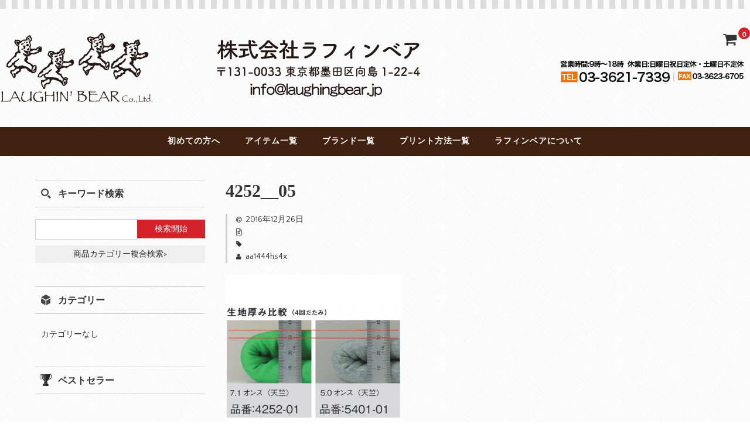

--- FILE ---
content_type: text/html; charset=UTF-8
request_url: http://laughingbear.jp/4252_3
body_size: 13022
content:
<!DOCTYPE html>
<html lang="ja"
	prefix="og: https://ogp.me/ns#" >
<head>
<meta charset="UTF-8" />
<meta name="viewport" content="width=device-width, user-scalable=no">
<meta name="format-detection" content="telephone=no"/>
<title>4252__05 | オリジナルTシャツプリントのラフィンベア</title>

		<!-- All in One SEO 4.1.7 -->
		<meta name="robots" content="max-image-preview:large" />
		<meta property="og:locale" content="ja_JP" />
		<meta property="og:site_name" content="オリジナルTシャツプリントのラフィンベア | オリジナルTシャツプリントのラフィンベアは東京墨田区に自社工場をもつ業務用オリジナルTシャツのプリント会社。プリントTシャツの請負業者・イベント会社様など業務用の大量注文の製造請負も大歓迎。" />
		<meta property="og:type" content="article" />
		<meta property="og:title" content="4252__05 | オリジナルTシャツプリントのラフィンベア" />
		<meta property="article:published_time" content="2016-12-26T03:23:40+00:00" />
		<meta property="article:modified_time" content="2016-12-28T08:36:45+00:00" />
		<meta name="twitter:card" content="summary" />
		<meta name="twitter:title" content="4252__05 | オリジナルTシャツプリントのラフィンベア" />
		<script type="application/ld+json" class="aioseo-schema">
			{"@context":"https:\/\/schema.org","@graph":[{"@type":"WebSite","@id":"http:\/\/laughingbear.jp\/#website","url":"http:\/\/laughingbear.jp\/","name":"\u30aa\u30ea\u30b8\u30ca\u30ebT\u30b7\u30e3\u30c4\u30d7\u30ea\u30f3\u30c8\u306e\u30e9\u30d5\u30a3\u30f3\u30d9\u30a2","description":"\u30aa\u30ea\u30b8\u30ca\u30ebT\u30b7\u30e3\u30c4\u30d7\u30ea\u30f3\u30c8\u306e\u30e9\u30d5\u30a3\u30f3\u30d9\u30a2\u306f\u6771\u4eac\u58a8\u7530\u533a\u306b\u81ea\u793e\u5de5\u5834\u3092\u3082\u3064\u696d\u52d9\u7528\u30aa\u30ea\u30b8\u30ca\u30ebT\u30b7\u30e3\u30c4\u306e\u30d7\u30ea\u30f3\u30c8\u4f1a\u793e\u3002\u30d7\u30ea\u30f3\u30c8T\u30b7\u30e3\u30c4\u306e\u8acb\u8ca0\u696d\u8005\u30fb\u30a4\u30d9\u30f3\u30c8\u4f1a\u793e\u69d8\u306a\u3069\u696d\u52d9\u7528\u306e\u5927\u91cf\u6ce8\u6587\u306e\u88fd\u9020\u8acb\u8ca0\u3082\u5927\u6b53\u8fce\u3002","inLanguage":"ja","publisher":{"@id":"http:\/\/laughingbear.jp\/#organization"}},{"@type":"Organization","@id":"http:\/\/laughingbear.jp\/#organization","name":"\u30aa\u30ea\u30b8\u30ca\u30ebT\u30b7\u30e3\u30c4\u30d7\u30ea\u30f3\u30c8\u306e\u30e9\u30d5\u30a3\u30f3\u30d9\u30a2","url":"http:\/\/laughingbear.jp\/"},{"@type":"BreadcrumbList","@id":"http:\/\/laughingbear.jp\/4252_3#breadcrumblist","itemListElement":[{"@type":"ListItem","@id":"http:\/\/laughingbear.jp\/#listItem","position":1,"item":{"@type":"WebPage","@id":"http:\/\/laughingbear.jp\/","name":"\u30db\u30fc\u30e0","description":"\u30aa\u30ea\u30b8\u30ca\u30ebT\u30b7\u30e3\u30c4\u30d7\u30ea\u30f3\u30c8\u306e\u30e9\u30d5\u30a3\u30f3\u30d9\u30a2\u306f\u6771\u4eac\u58a8\u7530\u533a\u306b\u81ea\u793e\u5de5\u5834\u3092\u3082\u3064\u696d\u52d9\u7528\u30aa\u30ea\u30b8\u30ca\u30ebT\u30b7\u30e3\u30c4\u306e\u30d7\u30ea\u30f3\u30c8\u4f1a\u793e\u3002\u30d7\u30ea\u30f3\u30c8T\u30b7\u30e3\u30c4\u306e\u8acb\u8ca0\u696d\u8005\u30fb\u30a4\u30d9\u30f3\u30c8\u4f1a\u793e\u69d8\u306a\u3069\u696d\u52d9\u7528\u306e\u5927\u91cf\u6ce8\u6587\u306e\u88fd\u9020\u8acb\u8ca0\u3082\u5927\u6b53\u8fce\u3002","url":"http:\/\/laughingbear.jp\/"},"nextItem":"http:\/\/laughingbear.jp\/4252_3#listItem"},{"@type":"ListItem","@id":"http:\/\/laughingbear.jp\/4252_3#listItem","position":2,"item":{"@type":"WebPage","@id":"http:\/\/laughingbear.jp\/4252_3","name":"4252__05","url":"http:\/\/laughingbear.jp\/4252_3"},"previousItem":"http:\/\/laughingbear.jp\/#listItem"}]},{"@type":"Person","@id":"http:\/\/laughingbear.jp\/author\/aa1444hs4x#author","url":"http:\/\/laughingbear.jp\/author\/aa1444hs4x","name":"aa1444hs4x","image":{"@type":"ImageObject","@id":"http:\/\/laughingbear.jp\/4252_3#authorImage","url":"http:\/\/2.gravatar.com\/avatar\/2b03196baecec3931b552148f8d70199?s=96&d=mm&r=g","width":96,"height":96,"caption":"aa1444hs4x"}},{"@type":"ItemPage","@id":"http:\/\/laughingbear.jp\/4252_3#itempage","url":"http:\/\/laughingbear.jp\/4252_3","name":"4252__05 | \u30aa\u30ea\u30b8\u30ca\u30ebT\u30b7\u30e3\u30c4\u30d7\u30ea\u30f3\u30c8\u306e\u30e9\u30d5\u30a3\u30f3\u30d9\u30a2","inLanguage":"ja","isPartOf":{"@id":"http:\/\/laughingbear.jp\/#website"},"breadcrumb":{"@id":"http:\/\/laughingbear.jp\/4252_3#breadcrumblist"},"author":"http:\/\/laughingbear.jp\/author\/aa1444hs4x#author","creator":"http:\/\/laughingbear.jp\/author\/aa1444hs4x#author","datePublished":"2016-12-26T03:23:40+09:00","dateModified":"2016-12-28T08:36:45+09:00"}]}
		</script>
		<!-- All in One SEO -->

<link rel='dns-prefetch' href='//fonts.googleapis.com' />
<link rel='dns-prefetch' href='//s.w.org' />
<link rel="alternate" type="application/rss+xml" title="オリジナルTシャツプリントのラフィンベア &raquo; 4252__05 のコメントのフィード" href="http://laughingbear.jp/feed/?attachment_id=762" />
		<!-- This site uses the Google Analytics by MonsterInsights plugin v8.10.0 - Using Analytics tracking - https://www.monsterinsights.com/ -->
							<script
				src="//www.googletagmanager.com/gtag/js?id=UA-42766192-1"  data-cfasync="false" data-wpfc-render="false" type="text/javascript" async></script>
			<script data-cfasync="false" data-wpfc-render="false" type="text/javascript">
				var mi_version = '8.10.0';
				var mi_track_user = true;
				var mi_no_track_reason = '';
				
								var disableStrs = [
															'ga-disable-UA-42766192-1',
									];

				/* Function to detect opted out users */
				function __gtagTrackerIsOptedOut() {
					for (var index = 0; index < disableStrs.length; index++) {
						if (document.cookie.indexOf(disableStrs[index] + '=true') > -1) {
							return true;
						}
					}

					return false;
				}

				/* Disable tracking if the opt-out cookie exists. */
				if (__gtagTrackerIsOptedOut()) {
					for (var index = 0; index < disableStrs.length; index++) {
						window[disableStrs[index]] = true;
					}
				}

				/* Opt-out function */
				function __gtagTrackerOptout() {
					for (var index = 0; index < disableStrs.length; index++) {
						document.cookie = disableStrs[index] + '=true; expires=Thu, 31 Dec 2099 23:59:59 UTC; path=/';
						window[disableStrs[index]] = true;
					}
				}

				if ('undefined' === typeof gaOptout) {
					function gaOptout() {
						__gtagTrackerOptout();
					}
				}
								window.dataLayer = window.dataLayer || [];

				window.MonsterInsightsDualTracker = {
					helpers: {},
					trackers: {},
				};
				if (mi_track_user) {
					function __gtagDataLayer() {
						dataLayer.push(arguments);
					}

					function __gtagTracker(type, name, parameters) {
						if (!parameters) {
							parameters = {};
						}

						if (parameters.send_to) {
							__gtagDataLayer.apply(null, arguments);
							return;
						}

						if (type === 'event') {
							
														parameters.send_to = monsterinsights_frontend.ua;
							__gtagDataLayer(type, name, parameters);
													} else {
							__gtagDataLayer.apply(null, arguments);
						}
					}

					__gtagTracker('js', new Date());
					__gtagTracker('set', {
						'developer_id.dZGIzZG': true,
											});
															__gtagTracker('config', 'UA-42766192-1', {"forceSSL":"true"} );
										window.gtag = __gtagTracker;										(function () {
						/* https://developers.google.com/analytics/devguides/collection/analyticsjs/ */
						/* ga and __gaTracker compatibility shim. */
						var noopfn = function () {
							return null;
						};
						var newtracker = function () {
							return new Tracker();
						};
						var Tracker = function () {
							return null;
						};
						var p = Tracker.prototype;
						p.get = noopfn;
						p.set = noopfn;
						p.send = function () {
							var args = Array.prototype.slice.call(arguments);
							args.unshift('send');
							__gaTracker.apply(null, args);
						};
						var __gaTracker = function () {
							var len = arguments.length;
							if (len === 0) {
								return;
							}
							var f = arguments[len - 1];
							if (typeof f !== 'object' || f === null || typeof f.hitCallback !== 'function') {
								if ('send' === arguments[0]) {
									var hitConverted, hitObject = false, action;
									if ('event' === arguments[1]) {
										if ('undefined' !== typeof arguments[3]) {
											hitObject = {
												'eventAction': arguments[3],
												'eventCategory': arguments[2],
												'eventLabel': arguments[4],
												'value': arguments[5] ? arguments[5] : 1,
											}
										}
									}
									if ('pageview' === arguments[1]) {
										if ('undefined' !== typeof arguments[2]) {
											hitObject = {
												'eventAction': 'page_view',
												'page_path': arguments[2],
											}
										}
									}
									if (typeof arguments[2] === 'object') {
										hitObject = arguments[2];
									}
									if (typeof arguments[5] === 'object') {
										Object.assign(hitObject, arguments[5]);
									}
									if ('undefined' !== typeof arguments[1].hitType) {
										hitObject = arguments[1];
										if ('pageview' === hitObject.hitType) {
											hitObject.eventAction = 'page_view';
										}
									}
									if (hitObject) {
										action = 'timing' === arguments[1].hitType ? 'timing_complete' : hitObject.eventAction;
										hitConverted = mapArgs(hitObject);
										__gtagTracker('event', action, hitConverted);
									}
								}
								return;
							}

							function mapArgs(args) {
								var arg, hit = {};
								var gaMap = {
									'eventCategory': 'event_category',
									'eventAction': 'event_action',
									'eventLabel': 'event_label',
									'eventValue': 'event_value',
									'nonInteraction': 'non_interaction',
									'timingCategory': 'event_category',
									'timingVar': 'name',
									'timingValue': 'value',
									'timingLabel': 'event_label',
									'page': 'page_path',
									'location': 'page_location',
									'title': 'page_title',
								};
								for (arg in args) {
																		if (!(!args.hasOwnProperty(arg) || !gaMap.hasOwnProperty(arg))) {
										hit[gaMap[arg]] = args[arg];
									} else {
										hit[arg] = args[arg];
									}
								}
								return hit;
							}

							try {
								f.hitCallback();
							} catch (ex) {
							}
						};
						__gaTracker.create = newtracker;
						__gaTracker.getByName = newtracker;
						__gaTracker.getAll = function () {
							return [];
						};
						__gaTracker.remove = noopfn;
						__gaTracker.loaded = true;
						window['__gaTracker'] = __gaTracker;
					})();
									} else {
										console.log("");
					(function () {
						function __gtagTracker() {
							return null;
						}

						window['__gtagTracker'] = __gtagTracker;
						window['gtag'] = __gtagTracker;
					})();
									}
			</script>
				<!-- / Google Analytics by MonsterInsights -->
				<script type="text/javascript">
			window._wpemojiSettings = {"baseUrl":"https:\/\/s.w.org\/images\/core\/emoji\/13.1.0\/72x72\/","ext":".png","svgUrl":"https:\/\/s.w.org\/images\/core\/emoji\/13.1.0\/svg\/","svgExt":".svg","source":{"concatemoji":"http:\/\/laughingbear.jp\/wp-includes\/js\/wp-emoji-release.min.js?ver=5.8.12"}};
			!function(e,a,t){var n,r,o,i=a.createElement("canvas"),p=i.getContext&&i.getContext("2d");function s(e,t){var a=String.fromCharCode;p.clearRect(0,0,i.width,i.height),p.fillText(a.apply(this,e),0,0);e=i.toDataURL();return p.clearRect(0,0,i.width,i.height),p.fillText(a.apply(this,t),0,0),e===i.toDataURL()}function c(e){var t=a.createElement("script");t.src=e,t.defer=t.type="text/javascript",a.getElementsByTagName("head")[0].appendChild(t)}for(o=Array("flag","emoji"),t.supports={everything:!0,everythingExceptFlag:!0},r=0;r<o.length;r++)t.supports[o[r]]=function(e){if(!p||!p.fillText)return!1;switch(p.textBaseline="top",p.font="600 32px Arial",e){case"flag":return s([127987,65039,8205,9895,65039],[127987,65039,8203,9895,65039])?!1:!s([55356,56826,55356,56819],[55356,56826,8203,55356,56819])&&!s([55356,57332,56128,56423,56128,56418,56128,56421,56128,56430,56128,56423,56128,56447],[55356,57332,8203,56128,56423,8203,56128,56418,8203,56128,56421,8203,56128,56430,8203,56128,56423,8203,56128,56447]);case"emoji":return!s([10084,65039,8205,55357,56613],[10084,65039,8203,55357,56613])}return!1}(o[r]),t.supports.everything=t.supports.everything&&t.supports[o[r]],"flag"!==o[r]&&(t.supports.everythingExceptFlag=t.supports.everythingExceptFlag&&t.supports[o[r]]);t.supports.everythingExceptFlag=t.supports.everythingExceptFlag&&!t.supports.flag,t.DOMReady=!1,t.readyCallback=function(){t.DOMReady=!0},t.supports.everything||(n=function(){t.readyCallback()},a.addEventListener?(a.addEventListener("DOMContentLoaded",n,!1),e.addEventListener("load",n,!1)):(e.attachEvent("onload",n),a.attachEvent("onreadystatechange",function(){"complete"===a.readyState&&t.readyCallback()})),(n=t.source||{}).concatemoji?c(n.concatemoji):n.wpemoji&&n.twemoji&&(c(n.twemoji),c(n.wpemoji)))}(window,document,window._wpemojiSettings);
		</script>
		<style type="text/css">
img.wp-smiley,
img.emoji {
	display: inline !important;
	border: none !important;
	box-shadow: none !important;
	height: 1em !important;
	width: 1em !important;
	margin: 0 .07em !important;
	vertical-align: -0.1em !important;
	background: none !important;
	padding: 0 !important;
}
</style>
	<link rel='stylesheet' id='parent-style-css'  href='http://laughingbear.jp/wp-content/themes/welcart_basic/style.css?ver=5.8.12' type='text/css' media='all' />
<link rel='stylesheet' id='parent-welcart-style-css'  href='http://laughingbear.jp/wp-content/themes/welcart_basic/usces_cart.css?ver=1.0' type='text/css' media='all' />
<link rel='stylesheet' id='google-fonts-css'  href='https://fonts.googleapis.com/css?family=Quattrocento+Sans%7CParisienne&#038;ver=5.8.12' type='text/css' media='all' />
<link rel='stylesheet' id='parent-sku_select-css'  href='http://laughingbear.jp/wp-content/themes/welcart_basic/wcex_sku_select.css?ver=1.0' type='text/css' media='all' />
<link rel='stylesheet' id='wp-block-library-css'  href='http://laughingbear.jp/wp-includes/css/dist/block-library/style.min.css?ver=5.8.12' type='text/css' media='all' />
<link rel='stylesheet' id='contact-form-7-css'  href='http://laughingbear.jp/wp-content/plugins/contact-form-7/includes/css/styles.css?ver=5.5.6' type='text/css' media='all' />
<link rel='stylesheet' id='wordpress-file-upload-style-css'  href='http://laughingbear.jp/wp-content/plugins/wp-file-upload/css/wordpress_file_upload_style_relaxed.css?ver=5.8.12' type='text/css' media='all' />
<link rel='stylesheet' id='wordpress-file-upload-style-safe-css'  href='http://laughingbear.jp/wp-content/plugins/wp-file-upload/css/wordpress_file_upload_style_safe_relaxed.css?ver=5.8.12' type='text/css' media='all' />
<link rel='stylesheet' id='wordpress-file-upload-adminbar-style-css'  href='http://laughingbear.jp/wp-content/plugins/wp-file-upload/css/wordpress_file_upload_adminbarstyle.css?ver=5.8.12' type='text/css' media='all' />
<link rel='stylesheet' id='jquery-ui-css-css'  href='http://laughingbear.jp/wp-content/plugins/wp-file-upload/vendor/jquery/jquery-ui.min.css?ver=5.8.12' type='text/css' media='all' />
<link rel='stylesheet' id='jquery-ui-timepicker-addon-css-css'  href='http://laughingbear.jp/wp-content/plugins/wp-file-upload/vendor/jquery/jquery-ui-timepicker-addon.min.css?ver=5.8.12' type='text/css' media='all' />
<link rel='stylesheet' id='slick-style-css'  href='http://laughingbear.jp/wp-content/themes/welcart_basic-carina/css/slick.css?ver=1.0' type='text/css' media='all' />
<link rel='stylesheet' id='slick-theme-style-css'  href='http://laughingbear.jp/wp-content/themes/welcart_basic-carina/css/slick-theme.css?ver=1.0' type='text/css' media='all' />
<link rel='stylesheet' id='wc-basic-style-css'  href='http://laughingbear.jp/wp-content/themes/welcart_basic-carina/style.css?ver=1.0' type='text/css' media='all' />
<link rel='stylesheet' id='font-awesome-css'  href='http://laughingbear.jp/wp-content/themes/welcart_basic/font-awesome/font-awesome.min.css?ver=1.0' type='text/css' media='all' />
<link rel='stylesheet' id='luminous-basic-css-css'  href='http://laughingbear.jp/wp-content/themes/welcart_basic/css/luminous-basic.css?ver=1.0' type='text/css' media='all' />
<link rel='stylesheet' id='usces_default_css-css'  href='http://laughingbear.jp/wp-content/plugins/usc-e-shop/css/usces_default.css?ver=2.5.4.2202151' type='text/css' media='all' />
<link rel='stylesheet' id='dashicons-css'  href='http://laughingbear.jp/wp-includes/css/dashicons.min.css?ver=5.8.12' type='text/css' media='all' />
<link rel='stylesheet' id='theme_cart_css-css'  href='http://laughingbear.jp/wp-content/themes/welcart_basic-carina/usces_cart.css?ver=2.5.4.2202151' type='text/css' media='all' />
<!--n2css--><script type='text/javascript' src='http://laughingbear.jp/wp-includes/js/jquery/jquery.min.js?ver=3.6.0' id='jquery-core-js'></script>
<script type='text/javascript' src='http://laughingbear.jp/wp-includes/js/jquery/jquery-migrate.min.js?ver=3.3.2' id='jquery-migrate-js'></script>
<script type='text/javascript' src='http://laughingbear.jp/wp-content/themes/welcart_basic-carina/js/wcct-menu.js?ver=1.0' id='wcct-menu-js'></script>
<script type='text/javascript' src='http://laughingbear.jp/wp-content/plugins/google-analytics-for-wordpress/assets/js/frontend-gtag.min.js?ver=8.10.0' id='monsterinsights-frontend-script-js'></script>
<script data-cfasync="false" data-wpfc-render="false" type="text/javascript" id='monsterinsights-frontend-script-js-extra'>/* <![CDATA[ */
var monsterinsights_frontend = {"js_events_tracking":"true","download_extensions":"doc,pdf,ppt,zip,xls,docx,pptx,xlsx","inbound_paths":"[]","home_url":"http:\/\/laughingbear.jp","hash_tracking":"false","ua":"UA-42766192-1","v4_id":""};/* ]]> */
</script>
<!--[if lt IE 8]>
<script type='text/javascript' src='http://laughingbear.jp/wp-includes/js/json2.min.js?ver=2015-05-03' id='json2-js'></script>
<![endif]-->
<script type='text/javascript' src='http://laughingbear.jp/wp-content/plugins/wp-file-upload/js/wordpress_file_upload_functions.js?ver=5.8.12' id='wordpress_file_upload_script-js'></script>
<script type='text/javascript' src='http://laughingbear.jp/wp-includes/js/jquery/ui/core.min.js?ver=1.12.1' id='jquery-ui-core-js'></script>
<script type='text/javascript' src='http://laughingbear.jp/wp-includes/js/jquery/ui/datepicker.min.js?ver=1.12.1' id='jquery-ui-datepicker-js'></script>
<script type='text/javascript' id='jquery-ui-datepicker-js-after'>
jQuery(document).ready(function(jQuery){jQuery.datepicker.setDefaults({"closeText":"\u9589\u3058\u308b","currentText":"\u4eca\u65e5","monthNames":["1\u6708","2\u6708","3\u6708","4\u6708","5\u6708","6\u6708","7\u6708","8\u6708","9\u6708","10\u6708","11\u6708","12\u6708"],"monthNamesShort":["1\u6708","2\u6708","3\u6708","4\u6708","5\u6708","6\u6708","7\u6708","8\u6708","9\u6708","10\u6708","11\u6708","12\u6708"],"nextText":"\u6b21","prevText":"\u524d","dayNames":["\u65e5\u66dc\u65e5","\u6708\u66dc\u65e5","\u706b\u66dc\u65e5","\u6c34\u66dc\u65e5","\u6728\u66dc\u65e5","\u91d1\u66dc\u65e5","\u571f\u66dc\u65e5"],"dayNamesShort":["\u65e5","\u6708","\u706b","\u6c34","\u6728","\u91d1","\u571f"],"dayNamesMin":["\u65e5","\u6708","\u706b","\u6c34","\u6728","\u91d1","\u571f"],"dateFormat":"yy\u5e74mm\u6708d\u65e5","firstDay":1,"isRTL":false});});
</script>
<script type='text/javascript' src='http://laughingbear.jp/wp-content/plugins/wp-file-upload/vendor/jquery/jquery-ui-timepicker-addon.min.js?ver=5.8.12' id='jquery-ui-timepicker-addon-js-js'></script>
<script type='text/javascript' src='http://laughingbear.jp/wp-content/themes/welcart_basic-carina/js/slick.min.js?ver=1.0' id='slick-js-js'></script>
<script type='text/javascript' src='http://laughingbear.jp/wp-content/themes/welcart_basic-carina/js/wcct-slick.js?ver=1.0' id='wcct-slick-js-js'></script>
<script type='text/javascript' src='http://laughingbear.jp/wp-content/themes/welcart_basic/js/front-customized.js?ver=1.0' id='wc-basic-js-js'></script>
<link rel="https://api.w.org/" href="http://laughingbear.jp/wp-json/" /><link rel="alternate" type="application/json" href="http://laughingbear.jp/wp-json/wp/v2/media/762" /><link rel="EditURI" type="application/rsd+xml" title="RSD" href="http://laughingbear.jp/xmlrpc.php?rsd" />
<link rel="wlwmanifest" type="application/wlwmanifest+xml" href="http://laughingbear.jp/wp-includes/wlwmanifest.xml" /> 
<meta name="generator" content="WordPress 5.8.12" />
<link rel='shortlink' href='http://laughingbear.jp/?p=762' />
<link rel="alternate" type="application/json+oembed" href="http://laughingbear.jp/wp-json/oembed/1.0/embed?url=http%3A%2F%2Flaughingbear.jp%2F4252_3" />
<link rel="alternate" type="text/xml+oembed" href="http://laughingbear.jp/wp-json/oembed/1.0/embed?url=http%3A%2F%2Flaughingbear.jp%2F4252_3&#038;format=xml" />
<style type="text/css" id="custom-background-css">
body.custom-background { background-image: url("http://laughingbear.jp/wp-content/themes/welcart_basic-carina/images/carina-bg.gif"); background-position: left top; background-size: auto; background-repeat: repeat; background-attachment: scroll; }
</style>
	</head>

<body class="attachment attachment-template-default single single-attachment postid-762 attachmentid-762 attachment-jpeg custom-background">
	
<div class="site">
	<header id="masthead" class="site-header">

				<div class="site-title">
			<a href="http://laughingbear.jp/" title="オリジナルTシャツプリントのラフィンベア" rel="home">
									<img src="http://laughingbear.jp/wp-content/uploads/2016/12/logo_01.png" alt="オリジナルTシャツプリントのラフィンベア">
				<span class="company"><img src="http://laughingbear.jp/wp-content/themes/welcart_basic-carina/images/logo_03.png" alt="株式会社ラフィンベア"></span>
					
			</a>
		</div>

				
							<div class="incart-btn"><a href="http://laughingbear.jp/usces-cart"><i class="fa fa-shopping-cart"></i><span class="total-quant" id="widgetcart-total-quant">0</span></a></div>
			
			<div class="menu-bar"><p class="menu-trigger"><span></span><span></span><span></span></p></div>
	
			<div id="mobile-menu">
				<div class="snav">
					<!--<div class="search-box">
						<i class="fa fa-search"></i>
						<form role="search" method="get" action="http://laughingbear.jp/" >
		<div class="s-box">
			<input type="text" value="" name="s" id="s-text" class="search-text" />
			<input type="submit" id="s-submit" class="searchsubmit" value="&#xf002;" />
		</div>
    </form>					</div>-->
		
										<!--<div class="membership">
						<i class="fa fa-user"></i>
						<ul class="cf">
															<li>ゲスト</li>
								<li><a href="http://laughingbear.jp/usces-member?usces_page=login" class="usces_login_a">ログイン</a></li>
								<li><a href="http://laughingbear.jp/usces-member?usces_page=newmember">新規会員登録</a></li>
													</ul>
					</div>-->
									</div><!-- .sub-nav -->
	
								
				<div class="contact-btn">
				<a href="tel:0336217339">
				<img src="http://laughingbear.jp/wp-content/uploads/2022/02/contact.png">
					</a>
				</div>
	
				<nav id="site-navigation" class="main-navigation" role="navigation">
				<div class="nav-menu-open"><ul id="menu-%e3%83%98%e3%83%83%e3%83%80%e3%83%bc%e3%83%a1%e3%83%8b%e3%83%a5%e3%83%bc" class="header-nav-container cf"><li id="menu-item-467" class="menu-item menu-item-type-post_type menu-item-object-page menu-item-has-children menu-item-467"><a href="http://laughingbear.jp/first">初めての方へ</a>
<ul class="sub-menu">
	<li id="menu-item-471" class="menu-item menu-item-type-post_type menu-item-object-page menu-item-471"><a href="http://laughingbear.jp/big-order">大口注文も承ります。</a></li>
</ul>
</li>
<li id="menu-item-150" class="menu-item menu-item-type-taxonomy menu-item-object-category menu-item-150"><a href="http://laughingbear.jp/category/item/itemgenre">アイテム一覧</a></li>
<li id="menu-item-468" class="menu-item menu-item-type-taxonomy menu-item-object-category menu-item-468"><a href="http://laughingbear.jp/category/item/brand">ブランド一覧</a></li>
<li id="menu-item-149" class="menu-item menu-item-type-taxonomy menu-item-object-category menu-item-149"><a href="http://laughingbear.jp/category/item/print">プリント方法一覧</a></li>
<li id="menu-item-483" class="menu-item menu-item-type-post_type menu-item-object-page menu-item-has-children menu-item-483"><a href="http://laughingbear.jp/company">ラフィンベアについて</a>
<ul class="sub-menu">
	<li id="menu-item-482" class="menu-item menu-item-type-post_type menu-item-object-page menu-item-482"><a href="http://laughingbear.jp/company/privacy">プライバシーポリシー</a></li>
	<li id="menu-item-484" class="menu-item menu-item-type-post_type menu-item-object-page menu-item-484"><a href="http://laughingbear.jp/company/recruit">採用情報</a></li>
	<li id="menu-item-489" class="menu-item menu-item-type-post_type menu-item-object-page menu-item-489"><a href="http://laughingbear.jp/company/commerce">特定商取引法に関する表記</a></li>
</ul>
</li>
</ul></div>				</nav><!-- #site-navigation -->
			</div><!-- #mobile-menu -->
			</header><!-- #masthead -->

		
		<div id="main" class="wrapper two-column left-set">
	<div id="primary" class="site-content">
		<div id="content" role="main">
		
		
					
			
<article class="post-762 attachment type-attachment status-inherit" id="post-762">

	
	<header class="entry-header">
		<h1 class="entry-title">4252__05</h1>
	</header>
	
			<div class="entry-meta">
			<span class="date"><time>2016年12月26日</time></span>
			<span class="cat"></span>
			<span class="tag"></span>
			<span class="author">aa1444hs4x</span>
		</div>
	
	<div class="entry-content">
		<p class="attachment"><a href='http://laughingbear.jp/wp-content/uploads/2016/12/4252_3.jpg'><img width="300" height="300" src="http://laughingbear.jp/wp-content/uploads/2016/12/4252_3-300x300.jpg" class="attachment-medium size-medium" alt="" loading="lazy" srcset="http://laughingbear.jp/wp-content/uploads/2016/12/4252_3-300x300.jpg 300w, http://laughingbear.jp/wp-content/uploads/2016/12/4252_3-150x150.jpg 150w, http://laughingbear.jp/wp-content/uploads/2016/12/4252_3-768x768.jpg 768w, http://laughingbear.jp/wp-content/uploads/2016/12/4252_3.jpg 1000w" sizes="(max-width: 300px) 100vw, 300px" /></a></p>
	</div><!-- .entry-content -->

</article>						
						
				<div class="comment-area">
				<div class="feedback">
								</div>
				
<div id="comments" class="comments-area">

	
	
		<div id="respond" class="comment-respond">
		<h2 id="reply-title" class="comment-reply-title">コメントを残す <small><a rel="nofollow" id="cancel-comment-reply-link" href="/4252_3#respond" style="display:none;">コメントをキャンセル</a></small></h2><p class="must-log-in">コメントを投稿するには<a href="http://laughingbear.jp/wp-login.php?redirect_to=http%3A%2F%2Flaughingbear.jp%2F4252_3">ログイン</a>してください。</p>	</div><!-- #respond -->
	
</div><!-- .comments-area -->
				</div><!-- .comment-area -->
			
						
				
		</div><!-- #content -->
	</div><!-- #primary -->


<aside id="secondary" class="widget-area" role="complementary">

			<section id="welcart_search-3" class="widget widget_welcart_search">				<h3 class="widget_title"><img src="http://laughingbear.jp/wp-content/themes/welcart_basic-carina/images/search.png" alt="キーワード検索" />キーワード検索</h3>
		<ul class="ucart_search_body ucart_widget_body"><li>
		<form method="get" id="searchform" action="http://laughingbear.jp" >
		<input type="text" value="" name="s" id="s" class="searchtext" /><input type="submit" id="searchsubmit" value="検索開始" />
		<div><a href="http://laughingbear.jp/usces-cart?usces_page=search_item">商品カテゴリー複合検索&gt;</a></div>		</form>
		</li></ul>

			</section>					<section id="welcart_category-3" class="widget widget_welcart_category">				<h3 class="widget_title"><img src="http://laughingbear.jp/wp-content/themes/welcart_basic-carina/images/category.png" alt="カテゴリー" />カテゴリー</h3>
		<ul class="ucart_widget_body">
						<li class="cat-item-none">カテゴリーなし</li> 		</ul>

			</section>					<section id="welcart_bestseller-3" class="widget widget_welcart_bestseller">				<h3 class="widget_title"><img src="http://laughingbear.jp/wp-content/themes/welcart_basic-carina/images/bestseller.png" alt="ベストセラー" />ベストセラー</h3>
		<ul class="ucart_widget_body">
											</ul>
			</section>		
</aside><!-- #secondary -->
	</div><!-- #main -->
	
	<aside id="tertiary" class="widget-area footer-widget" role="complementary">
    <div class="wrapper">
		<div class="columnleft">
					<section id="welcart_category-4" class="widget widget_welcart_category">				<h3 class="widget_title"><img src="http://laughingbear.jp/wp-content/themes/welcart_basic-carina/images/category.png" alt="カテゴリー" />カテゴリー</h3>
		<ul class="ucart_widget_body">
						<li class="cat-item-none">カテゴリーなし</li> 		</ul>

			</section>				</div>
		
		<div class="columncenter">
					  <section id="welcart_featured-3" class="widget widget_welcart_featured">				  <h3 class="widget_title"><img src="http://laughingbear.jp/wp-content/themes/welcart_basic-carina/images/osusume.png" alt="お勧め商品" />お勧め商品</h3>
		<ul class="ucart_featured_body ucart_widget_body">
					</ul>

			  </section>				</div>
		
		<div class="columnright">
		<section id="media_image-2" class="widget widget_media_image"><a href="https://crossroad-t.com/"><img width="300" height="231" src="http://laughingbear.jp/wp-content/uploads/2018/11/crossroad_bar.png" class="image wp-image-1757  attachment-full size-full" alt="" loading="lazy" style="max-width: 100%; height: auto;" /></a></section>		</div>
	</div><!-- .wrapper -->
</aside><!-- #secondary -->	
		
	<footer id="colophon" role="contentinfo">
		<nav id="site-info" class="footer-navigation cf">
		<div class="menu-%e3%83%95%e3%83%83%e3%82%bf%e3%83%bc%e3%83%a1%e3%83%8b%e3%83%a5%e3%83%bc-container"><ul id="menu-%e3%83%95%e3%83%83%e3%82%bf%e3%83%bc%e3%83%a1%e3%83%8b%e3%83%a5%e3%83%bc" class="footer-menu cf"><li id="menu-item-1017" class="menu-item menu-item-type-post_type menu-item-object-page menu-item-1017"><a href="http://laughingbear.jp/first">初めての方へ</a></li>
<li id="menu-item-1011" class="menu-item menu-item-type-post_type menu-item-object-page menu-item-1011"><a href="http://laughingbear.jp/big-order">法人の方</a></li>
<li id="menu-item-1013" class="menu-item menu-item-type-post_type menu-item-object-page menu-item-1013"><a href="http://laughingbear.jp/company">会社概要</a></li>
<li id="menu-item-1014" class="menu-item menu-item-type-post_type menu-item-object-page menu-item-1014"><a href="http://laughingbear.jp/company/privacy">プライバシーポリシー</a></li>
<li id="menu-item-1016" class="menu-item menu-item-type-post_type menu-item-object-page menu-item-1016"><a href="http://laughingbear.jp/company/commerce">特定商取引法に関する表記</a></li>
<li id="menu-item-1012" class="menu-item menu-item-type-post_type menu-item-object-page menu-item-1012"><a href="http://laughingbear.jp/usces-member">メンバーログイン</a></li>
</ul></div>		</nav>
	
		<p class="copyright">Laughingbear All rights reserved.</p>
		
	</footer><!-- #colophon -->

<div class="gray-bg"></div>
</div><!-- .site -->
	
	<script type='text/javascript'>
		uscesL10n = {
			
			'ajaxurl': "http://laughingbear.jp/wp-admin/admin-ajax.php",
			'loaderurl': "http://laughingbear.jp/wp-content/plugins/usc-e-shop/images/loading.gif",
			'post_id': "762",
			'cart_number': "6",
			'is_cart_row': false,
			'opt_esse': new Array(  ),
			'opt_means': new Array(  ),
			'mes_opts': new Array(  ),
			'key_opts': new Array(  ),
			'previous_url': "http://laughingbear.jp",
			'itemRestriction': "",
			'itemOrderAcceptable': "0",
			'uscespage': "",
			'uscesid': "MDQxMzBlNmVkOWI0Mjg3NTI3ODk5MWIyNGVhN2UyMDFkMzI3NjA5OTZiMjliNTNhX2FjdGluZ18wX0E%3D",
			'wc_nonce': "d96fbb9d77"
		}
	</script>
	<script type='text/javascript' src='http://laughingbear.jp/wp-content/plugins/usc-e-shop/js/usces_cart.js'></script>
<!-- Welcart version : v2.5.4.2202151 -->
<style type="text/css">
.pagination_wrapper li a,
#cart_table td.msa-destination,
#cart_table td.msa-postage-title,
#cart_table td.msa-postage-detail {
	background-color: #fff;
}
.menu-trigger span,
.menu-trigger.active span,
.pagination_wrapper li .current,
div.cart_navi li.current,
.entry-content h4,
.item-description h4 {
	background-color: #333;
}
.pagination_wrapper li a:hover {
	background-color: rgba( 51, 51, 51, .6 );
}
#site-navigation li:before,
#site-navigation li a:before,
#site-navigation li:after,
#site-navigation li a:after {
	background-color: #ccc;
}
#secondary .widget_welcart_calendar .businessday {
	background-color: #ffbfc9;
}
#secondary .widget_calendar th,
#secondary .widget_welcart_calendar th,
.customer_form th,
#cart_table th,
#confirm_table .ttl h3,
#confirm_table tr.ttl td,
#confirm_table th,
#wc_member_msa table th,
#memberinfo #history_head th,
#memberinfo .retail th,
#delivery-info #multi_cart_table th,
.entry-content th,
.item-description th,
.item-info .item-sku th,
#itempage table.dlseller th {
	background-color: #ddd;
	color: #555;
}
body,
a,
del,
.incart-btn a,
.incart-btn i:before ,
.pagination_wrapper li a,
dl.item-sku dd label,
.customer_form td,
div.cart_navi li,
.entry-meta .date:before,
.entry-meta .cat:before,
.entry-meta .tag:before,
.entry-meta .author:before {
	color: #333;
}
a:hover,
.incart-btn a:hover {
	color: rgba( 51, 51, 51, .6 );
}
.pagination_wrapper li .current,
div.cart_navi li.current,
.entry-content h4,
.item-description h4 {
	color: #fff;
}
header,
#primary input[type="text"],
#primary input[type="password"],
#primary input[type="email"],
#primary input[type="tel"],
#primary input[type="search"],
#primary input[type="url"],
#primary select,
#primary textarea,
.sns,
.snav .search-box i,
.snav .membership i,
#secondary h3,
div.cart_navi li,
div.cart_navi li.current,
#cart_table th,
#cart_table td,
#confirm_table th,
#confirm_table td,
#point_table td,
.tab-list,
.tab-list li::after,
#primary .widget_calendar th,
#primary .widget_welcart_calendar th,
#primary .widget_calendar td,
#primary .widget_welcart_calendar td,
dl.item-sku,
#site-navigation ul ul,
.post-li article,
.post-li article:first-child,
.entry-meta,
.comments-area,
#respond .form-submit,
#secondary .widget_welcart_featured .featured_list,
#secondary .widget_welcart_bestseller li,
#secondary .widget_calendar th,
#secondary .widget_calendar td ,
#secondary .widget_welcart_calendar th,
#secondary .widget_welcart_calendar td,
#secondary .widget_wcex_olwidget table,
#secondary .widget_wcex_olwidget td,
#wc_login .member-box,
#wc_member .member-box,
#wc_login .loginbox input.loginmail,
#wc_login .loginbox input.loginpass,
#wc_member .loginbox input.loginmail,
#wc_member .loginbox input.loginpass,
.customer_form th,
.customer_form td,
#cart #coupon_table td,
#point_table td input[type="text"],
#memberinfo th,
#memberinfo td,
#memberinfo #history_head th,
#memberinfo .retail th,
#memberinfo #history_head td,
#memberinfo .retail td,
#memberinfo .customer_form th,
#memberinfo .customer_form td,
#wc_member_msa table th,
#wc_member_msa table td,
#wc_member_msa table .space,
.msa_field_block .msa_title,
.msa_field_block .msa_field,
.comment-area li,
#customer-info h5,
.entry-content h2,
.item-description h2,
.entry-content h3,
.item-description h3,
.entry-content th,
.entry-content td,
.item-description th,
.item-description td,
dl.item-sku dd input[type=radio]:checked + label,
dl.item-sku dd label:hover,
.item-info .item-sku th,
.item-info .item-sku tbody tr th,
.item-info .item-sku th:last-child,
.item-info .item-sku td, .item-info
.item-sku td:last-child,
.item-info .skuform.multiple-sku,
#itempage table.dlseller,
#itempage table.dlseller th,
#itempage table.dlseller td {
	border-color: #ccc;
}
dl.item-sku dd label {
	border-color: rgba( 204, 204, 204, .6 );
}
.pagination_wrapper li .current,
.pagination_wrapper li a {
	border-color: #333;
}
.tab-list li::before {
	border-color: #ccc transparent #fff;
}
input[type=button],
input[type=submit],
.entry-content input[type=submit],
.item-description input[type=submit],
.widget_welcart_login input#member_loginw,
.widget_welcart_login input#member_login,
.widget_welcart_search #searchsubmit,
.send input.to_customerinfo_button,
.send input.to_memberlogin_button,
.send input.to_deliveryinfo_button,
.send input.to_confirm_button,
.send input#purchase_button,
.member-page .send input,
#wc_customer .send input.to_reganddeliveryinfo_button,
#wc_login .loginbox #member_login,
#wc_member .loginbox #member_login,
#wc_login .loginbox .new-entry #nav a,
#wc_member .loginbox .new-entry #nav a,
#wc_lostmemberpassword #member_login,
#wc_changepassword #member_login,
#add_destination,
#edit_destination,
#new_destination,
#determine,
input[type=button].allocation_edit_button,
.inqbox .send input,
#point_table td input.use_point_button,
#cart #coupon_table td .use_coupon_button,
#wc_reviews .reviews_btn a,
#wdgctToCheckout a,
#mobile-menu .membership a.usces_login_a,
.menu-on #mobile-menu .membership a.usces_login_a,
#mobile-menu .membership a.usces_logout_a,
.menu-on #mobile-menu .membership a.usces_logout_a {
	background-color: #d3222a;
	color: #fff;
}
input[type=button]:hover,
input[type=submit]:hover,
.entry-content input[type=submit]:hover,
.item-description input[type=submit]:hover,
.widget_welcart_login input#member_loginw:hover,
.widget_welcart_login input#member_login:hover,
.widget_welcart_search #searchsubmit:hover,
.send input.to_customerinfo_button:hover,
.send input.to_memberlogin_button:hover,
.send input.to_deliveryinfo_button:hover,
.send input.to_confirm_button:hover,
.send input#purchase_button:hover,
.member-page .send input:hover,
#wc_customer .send input.to_reganddeliveryinfo_button:hover,
#wc_login .loginbox #member_login:hover,
#wc_member .loginbox #member_login:hover,
#wc_login .loginbox .new-entry #nav a:hover,
#wc_member .loginbox .new-entry #nav a:hover,
#wc_lostmemberpassword #member_login:hover,
#wc_changepassword #member_login:hover,
#add_destination:hover,
#edit_destination:hover,
#new_destination:hover,
#determine:hover,
input[type=button].allocation_edit_button:hover,
.inqbox .send input:hover,
#point_table td input.use_point_button:hover,
#cart #coupon_table td .use_coupon_button:hover,
#wc_reviews .reviews_btn a:hover,
#wdgctToCheckout a:hover,
#mobile-menu .membership a.usces_login_a:hover,
.menu-on #mobile-menu .membership a.usces_login_a:hover,
#mobile-menu .membership a.usces_logout_a:hover,
.menu-on #mobile-menu .membership a.usces_logout_a:hover {
	background-color: rgba( 211, 34, 42, .6 );
	color: #fff;
}
input[type=reset],
.member-page #nav a,
#wc_lostmemberpassword #nav a,
#wc_newcompletion #memberpages p a,
#wc_lostcompletion #memberpages p a,
#wc_changepasscompletion #memberpages p a,
#wc_newcompletion .send a,
#wc_lostcompletion .send input,
#wc_lostcompletion .send a,
#wc_changepasscompletion .send a,
.member_submenu a,
.gotoedit a,
.member-page #memberinfo .send input.top,
.member-page #memberinfo .send input.deletemember,
#wc_cart #cart .upbutton input,
#cart .action input.delButton,
input.continue_shopping_button,
input.back_cart_button,
input.back_to_customer_button,
input.back_to_delivery_button,
#wc_ordercompletion .send a,
#del_destination,
.ui-dialog .ui-dialog-buttonpane button,
#searchbox input.usces_search_button,
.open_allocation_bt,
input[type=submit].reset_coupon_button,
#wdgctToCart a,
#mobile-menu .membership a,
.menu-on #mobile-menu .membership a,
.menu-on .widget_welcart_login a {
	background-color: #ddd;
	color: #333;
}
input[type=reset]:hover,
.member-page #nav a:hover,
#wc_lostmemberpassword #nav a:hover,
#wc_newcompletion #memberpages p a:hover,
#wc_lostcompletion #memberpages p a:hover,
#wc_changepasscompletion #memberpages p a:hover,
#wc_newcompletion .send a:hover,
#wc_lostcompletion .send input:hover,
#wc_lostcompletion .send a:hover,
#wc_changepasscompletion .send a:hover,
.member_submenu a:hover,
.gotoedit a:hover,
.member-page #memberinfo .send input.top:hover,
.member-page #memberinfo .send input.deletemember:hover,
#wc_cart #cart .upbutton input:hover,
#cart .action input.delButton:hover,
input.continue_shopping_button:hover,
input.back_cart_button:hover,
input.back_to_customer_button:hover,
input.back_to_delivery_button:hover,
#wc_ordercompletion .send a:hover,
#del_destination:hover,
.ui-dialog .ui-dialog-buttonpane button:hover,
#searchbox input.usces_search_button:hover,
.open_allocation_bt:hover,
input[type=submit].reset_coupon_button:hover,
#wdgctToCart a:hover,
#mobile-menu .membership a:hover,
.menu-on #mobile-menu .membership a:hover,
.menu-on .widget_welcart_login a:hover {
	background-color: rgba( 221, 221, 221, .6 );
	color: #333;
}
.item-info .skubutton,
.incart-btn .total-quant {
	background-color: #d3222a;
	color: #fff;
}
.item-info .skubutton:hover {
	background-color: rgba( 211, 34, 42, .6 );
	color: #fff;
}
.contact-item a {
	background-color: #333;
	color: #fff;
}
.contact-item a:hover {
	background-color: rgba( 51, 51, 51, .6 );
	color: #fff;
}

.opt-tag .new {
	background-color: #ed8a9a;
	color: #fff;
}
.opt-tag .recommend {
	background-color: #4eb6a5;
	color: #fff;
}
.opt-tag .stock{
	background-color: #4e9fb6;
	color: #fff;
}
.opt-tag .sale{
	background-color: #a64eb6;
	color: #fff;
}

.site:before,
.footer-widget:before {
	background-image: -webkit-gradient(linear,0 0,100% 0, color-stop(.5,#ddd), color-stop(.5,transparent),to(transparent));
	background-image: -moz-linear-gradient(left, #ddd 50%, transparent 50%, transparent);
	background-image: -o-linear-gradient(left, #ddd 50%, transparent 50%, transparent);
	background-image: linear-gradient(left, #ddd 50%, transparent 50%, transparent);	
}
.footer-widget,
.menu-on #mobile-menu,
.view-cart,
#wgct_alert.update_box,
#wgct_alert.completion_box,
.snav .membership.On ul,
.snav .search-box.On form {
	background-color: #ddd;
}
.menu-on .menu-trigger span,
.menu-on .menu-trigger.active span {
	background-color: #333;
}
#tertiary .widget_welcart_calendar .businessday {
	background-color: #ffbfc9;
}
#tertiary .widget_calendar th,
#tertiary .widget_welcart_calendar th,
.widgetcart_rows th.item,
.widgetcart_rows th.quant,
.widgetcart_rows th.price,
.widgetcart_rows th.trush {
	background-color: #bbb;
	color: #333;
}
.footer-widget,
.footer-widget a,
#mobile-menu,
#mobile-menu a,
.search-box #searchsubmit,
.widgetcart-close-btn i,
.widgetcart_rows,
.widgetcart_rows a,
.widgetcart_rows th.total_price,
#wgct_alert.update_box,
#wgct_alert.completion_box,
.widgetcart-on .view-cart {
	color: #333;
}
#tertiary .widget_calendar th,
#tertiary .widget_welcart_calendar th,
#tertiary .widget_calendar td,
#tertiary .widget_welcart_calendar td,
#tertiary .widget_welcart_featured .featured_list,
#tertiary .widget_wcex_olwidget table,
#tertiary .widget_wcex_olwidget td,
.widgetcart_rows th.item,
.widgetcart_rows th.quant,
.widgetcart_rows th.price,
.widgetcart_rows th.trush,
.widgetcart_rows td.widgetcart_item,
.widgetcart_rows td.widgetcart_quant,
.widgetcart_rows td.widgetcart_price,
.widgetcart_rows td.widgetcart_trush,
#wgct_alert.update_box,
#wgct_alert.completion_box,
.menu-on #mobile-menu .search-box,
.menu-on #mobile-menu .snav .membership,
.menu-on #mobile-menu .sns {
	border-color: #fff;
}

footer,
footer a,
.copyright {
	background-color: #131313;
	color: #fff;
}
footer a:hover {
	color: rgba( 255, 255, 255, .6 );
}
footer nav ul li a {
	border-color: #fff;
}
@media screen and (min-width: 62.5em) {
#mobile-menu,
#mobile-menu a,
#site-navigation li a {
	color: #333;
}
#mobile-menu a:hover,
#site-navigation li a:hover {
	color: rgba( 51, 51, 51, .6 );
}
.widget_welcart_login a {
	background-color: #ddd;
	color: #333;
}
.widget_welcart_login a:hover {
	background-color: rgba( 221, 221, 221, .6 );
	color: #333;
}
}
</style>
<!-- Type Basic : v1.4.3 -->
<!-- Welcart Carina : v1.0.0 -->
<script type='text/javascript' src='http://laughingbear.jp/wp-includes/js/dist/vendor/regenerator-runtime.min.js?ver=0.13.7' id='regenerator-runtime-js'></script>
<script type='text/javascript' src='http://laughingbear.jp/wp-includes/js/dist/vendor/wp-polyfill.min.js?ver=3.15.0' id='wp-polyfill-js'></script>
<script type='text/javascript' id='contact-form-7-js-extra'>
/* <![CDATA[ */
var wpcf7 = {"api":{"root":"http:\/\/laughingbear.jp\/wp-json\/","namespace":"contact-form-7\/v1"}};
/* ]]> */
</script>
<script type='text/javascript' src='http://laughingbear.jp/wp-content/plugins/contact-form-7/includes/js/index.js?ver=5.5.6' id='contact-form-7-js'></script>
<script type='text/javascript' src='http://laughingbear.jp/wp-includes/js/jquery/ui/mouse.min.js?ver=1.12.1' id='jquery-ui-mouse-js'></script>
<script type='text/javascript' src='http://laughingbear.jp/wp-includes/js/jquery/ui/slider.min.js?ver=1.12.1' id='jquery-ui-slider-js'></script>
<script type='text/javascript' src='http://laughingbear.jp/wp-content/themes/welcart_basic/js/luminous.min.js?ver=1.0' id='luminous-js'></script>
<script type='text/javascript' src='http://laughingbear.jp/wp-content/themes/welcart_basic/js/wb-luminous.js?ver=1.0' id='wc-basic_luminous-js'></script>
<script type='text/javascript' src='http://laughingbear.jp/wp-includes/js/wp-embed.min.js?ver=5.8.12' id='wp-embed-js'></script>


</body>
</html>

--- FILE ---
content_type: text/css
request_url: http://laughingbear.jp/wp-content/themes/welcart_basic-carina/style.css?ver=1.0
body_size: 13175
content:
/*
Theme Name:		Welcart Carina
Description:	Welcart Carina is child theme for Welcart Basic.
Author:			Collne.Inc
Author URI:		http://www.collne.com/
Template:		welcart_basic
Version:		1.0.0
License:		GNU General Public License v2 or later
License URI:	http://www.gnu.org/licenses/gpl-2.0.html
Tags:			responsive-layout, carina, two-columns, right-sidebar. left-sidebar
*/

/* =Base
-------------------------------------------------------------- */
/* -- font -- */
body,
input,
select,
textarea {
	font-family: 'Quattrocento Sans', "游ゴシック", "Yu Gothic", "游ゴシック体", "YuGothic", "ヒラギノ角ゴ Pro W3", "Hiragino Kaku Gothic Pro", "メイリオ", Meiryo, Osaka, "ＭＳ Ｐゴシック", "MS PGothic", sans-serif;
}
h1.site-title,
div.site-title { 
	font-family: "ヒラギノ丸ゴ Pro W4", "ヒラギノ丸ゴ Pro", "Hiragino Maru Gothic Pro", "ヒラギノ角ゴ Pro W3", "Hiragino Kaku Gothic Pro", "HG丸ｺﾞｼｯｸM-PRO", "HGMaruGothicMPRO";
}
.widget_title,
.home-widget h2,
.front-il h2,
.info-area h2,
.category-area .inner,
#content .page-title,
#content .entry-title,
.category-area h2,
.marugo h2,
.marugo p{
	font-family: "ヒラギノ丸ゴ Pro W4", "ヒラギノ丸ゴ Pro", "Hiragino Maru Gothic Pro", "ヒラギノ角ゴ Pro W3", "Hiragino Kaku Gothic Pro", "HG丸ｺﾞｼｯｸM-PRO", "HGMaruGothicMPRO";
}

body {
	font-size: 14px;
}
img {
	max-width: 100%;
	height: auto;
}
em {
	color: inherit;
}
a:hover {
	text-decoration: none;
}


a.btn{
	background-color: #d3222a;
    color: #fff;
	height: 40px;
    line-height: 40px;
    padding: 0 20px;
	border: medium none;
    border-radius: 3px;
	transition: all 0.3s ease 0s;
	display: inline-block;
}

/* -- input -- */
input[type=text],
input[type=password],
input[type=email],
input[type=tel],
input[type=search],
input[type=url] {
	height: 35px;
	padding: 0 10px;
	line-height: 35px;
}
input[type=button],
input[type=submit],
input[type=reset] {
	height: 40px;
	padding: 0 20px;
	line-height: 40px;
}
input[type=radio] {
	border-radius: 50%;
}
select {
	height: 35px;
	background-color: #fff;
	padding: 0 30px 0 10px;
	line-height: 35px;
}

/* -- table -- */
caption {
	font-weight: bold;
	margin-bottom: 5px;
}

/*-- keyframes --*/
@keyframes fade-in {
0% { display: none;	opacity: 0;	}
1% { display: block; opacity: 0; }
100% { display: block; opacity: 1; }
}
@-moz-keyframes fade-in {
0% { display: none; opacity: 0; }
1% { display: block; opacity: 0; }
100% { display: block; opacity: 1; }
}
@-webkit-keyframes fade-in {
0% { display: none; opacity: 0; }
1% { display: block; opacity: 0; }
100% { display: block; opacity: 1; }
}

/*-- stripe border --*/
.site:before,
.footer-widget:before {
	content: "";
	display: block;
	height: 15px;
	-webkit-background-size: 20px;
	-moz-background-size: 20px;
	background-size: 20px;
}
.footer-widget:before {
	position: relative;
	top: -15px;
}

/* = Color Reset
-------------------------------------------------------------- */

/* =body
-------------------------------------------------------------- */
.site {
	overflow: hidden;
}

/* =header
-------------------------------------------------------------- */
header {
	margin: 0;
	padding: 0;
	border-bottom-width: 1px;
}
/* -- .site-title -- */
h1.site-title,
div.site-title {
	float: none;
	padding: 30px 60px 20px;
	width: 100%;
	font-size: 26px;
	font-weight: bold;
	text-align: left;
	letter-spacing: 2px;
}
h1.site-title a,
div.site-title a {
	color: inherit;
}
h1.site-title img,
div.site-title img {
	width: inherit;
	height: inherit;
}


/* -- .incart-btn -- */
.incart-btn {
	position: absolute;
	top: 30px;
	right: 20px;
	float: none;
}
.incart-btn i {
	font-size: 25px;
}
.incart-btn i:hover {
	cursor: pointer;
}
.incart-btn .total-quant {
	top: -50%;
	right: -50%;
	left: auto;
	padding: 2px;
}

/* -- .menu-bar -- */
.menu-bar {
	position: absolute;
	top: 30px;
	left: 20px;
}
.menu-on .menu-bar {
	z-index: 9999;
}
.menu-trigger,
.menu-trigger span {
	display: inline-block;
	transition: all .4s;
	box-sizing: border-box;
}
.menu-trigger {
	position: relative;
	width: 20px;
	height: 20px;
	cursor: pointer;
}
.menu-trigger span {
	position: absolute;
	left: 0;
	width: 100%;
	height: 3px;
}
.menu-trigger span:nth-of-type(1) {
	top: 0;
	-webkit-animation: menu-bar01 .75s forwards;
	animation: menu-bar01 .75s forwards;
}
.menu-on .menu-trigger span:nth-of-type(1) {
	top: -12px;
	-webkit-animation: active-menu-bar01 .75s forwards;
	animation: active-menu-bar01 .75s forwards;
}
@-webkit-keyframes menu-bar01 {
	0% { -webkit-transform: translateY(20px) rotate(45deg); }
	50% { -webkit-transform: translateY(20px) rotate(0); }
	100% { -webkit-transform: translateY(0) rotate(0); }
}
@keyframes menu-bar01 {
	0% { transform: translateY(20px) rotate(45deg); }
	50% { transform: translateY(20px) rotate(0); }
	100% { transform: translateY(0) rotate(0); }
}
@-webkit-keyframes active-menu-bar01 {
	0% { -webkit-transform: translateY(0) rotate(0); }
	50% { -webkit-transform: translateY(20px) rotate(0); }
	100% { -webkit-transform: translateY(20px) rotate(45deg); }
}
@keyframes active-menu-bar01 {
	0% { transform: translateY(0) rotate(0); }
	50% { transform: translateY(20px) rotate(0); }
	100% { transform: translateY(20px) rotate(45deg); }
}
.menu-trigger span:nth-of-type(2) {
	top: 9px;
}
.menu-trigger span:nth-of-type(2) {
	transition: all .25s .25s;
	opacity: 1;
}
.menu-on .menu-trigger span:nth-of-type(2) {
	opacity: 0;
}
.menu-trigger span:nth-of-type(3) {
	bottom: 0;
	-webkit-animation: menu-bar03 .75s forwards;
	animation: menu-bar03 .75s forwards;
}
.menu-on .menu-trigger span:nth-of-type(3) {
	bottom: -11px;
	-webkit-animation: active-menu-bar03 .75s forwards;
	animation: active-menu-bar03 .75s forwards;
}
@-webkit-keyframes menu-bar03 {
	0% { -webkit-transform: translateY(-20px) rotate(-45deg); }
	50% { -webkit-transform: translateY(-20px) rotate(0); }
	100% { -webkit-transform: translateY(0) rotate(0); }
}
@keyframes menu-bar03 {
	0% { transform: translateY(-20px) rotate(-45deg); }
	50% { transform: translateY(-20px) rotate(0); }
	100% { transform: translateY(0) rotate(0); }
}
@-webkit-keyframes active-menu-bar03 {
	0% { -webkit-transform: translateY(0) rotate(0); }
	50% { -webkit-transform: translateY(-20px) rotate(0); }
	100% { -webkit-transform: translateY(-20px) rotate(-45deg); }
}
@keyframes active-menu-bar03 {
	0% { transform: translateY(0) rotate(0); }
	50% { transform: translateY(-20px) rotate(0); }
	100% { transform: translateY(-20px) rotate(-45deg); }
}

/* -- #mobile-menu -- */
.menu-on .gray-bg {
	position: fixed;
	top: 0;
	left: 0;
	width: 100%;
	height: 100%;
	background-color: rgba(0,0,0,.5);
	z-index: 3;
}
#mobile-menu {
	display: block;
	position: absolute;
	top: -15px;
	left: -100%;
	width: 90%;
	padding: 35px 20px;
	transition-duration: .8s;
	-webkit-transition-duration: .8s;
	-moz-transition-duration: .8s;
	z-index: 4;
}
.menu-on #mobile-menu {
	left: 0;
	opacity: 1;	
}
.snav {
	float: none;
	margin: 0;
	padding: 0;
}

/* -- .search-box -- */
.search-box {
	float: none;
	padding: 0 0 20px 40px;
	border-bottom-width: 1px;
	border-bottom-style: solid;
}
.search-box div.s-box {
	float: none;
	border: none;
}
.search-box i {
	display: none;
}
.search-box form {
	display: block;
}
.search-box #searchsubmit {
	line-height: 35px;
	padding: 0 10px;
	height: 35px;
	font-size: 20px;
}



#mobile-menu .contact-btn{
	padding: 20px 0;
	border-bottom: 1px solid #FFF;
	text-align: center;
}

/* -- .membership -- */
.snav .membership {
	float: none;
	padding: 20px 0;
	border-bottom-style: solid;
	border-bottom-width: 1px;
}
.snav .membership i {
	display: none;
}
.snav .membership ul {
	display: block;
	position: relative;
	padding: 0;
	border: none;
	background-color: transparent;
}
.snav .membership li:first-child {
	font-weight: bold;
}
.snav .membership li {
	margin: 0 0 10px;
	border-bottom: none;
}
.snav .membership li:last-child {
	margin-bottom: 0;
}
.snav .membership li a {
	text-align: center;
	line-height: 35px;
}
.snav .membership li a:active {
	position:relative;
	top: 1px;
}

/* -- .sns -- */
.sns {
	padding: 20px 0;
	text-align: center;
	border-bottom-style: solid;
	border-bottom-width: 1px;
}
.sns li {
	display: inline;
	margin: 0 10px;
	min-width: 30px;
}
.sns li i {
	font-size: 30px;
}

/* -- #site-navigation -- */
#site-navigation {
	padding: 20px 0;
}
#site-navigation ul {
	padding: 0;
}
header div.nav-menu-open,
header div.header-nav-container {
	display: block;
}
#site-navigation li a {
	display: block;
	font-weight: bold;
	margin-bottom: 0;
	padding: 0;
	border: none;
	line-height: 35px;
	letter-spacing: 1px;
}
#site-navigation ul ul {
	margin-top: 0;
}

/* = Widget Common
-------------------------------------------------------------- */
.home-widget {
	margin: 3em 0;
}
/* -- Reset widget -- */
.usces_recent_entries ul,
.widget_welcart_page ul,
.widget_welcart_post ul,
.widget_welcart_featured ul,
.widget_welcart_bestseller ul,
.widget_archive ul,
.widget_meta ul,
.widget_recent_entries ul,
.widget_recent_comments ul,
.widget_nav_menu ul,
.widget_pages ul {
	padding: 0;
}
.widget {
	margin-bottom: 40px;
}
.widget_title {
	margin-bottom: 20px;
	font-size: 16px;
}
.widget_title>img {
	margin-right: .714286em;
	vertical-align: top;
}

/* -- Welcart widget-style -- */
/* - .widget_welcart_category - */
.widget_welcart_category li {
	padding-bottom: 0;
	line-height: 30px;
}
.widget_welcart_category li a,
.widget_welcart_category li li a {
	display: inline-block;
	line-height: normal;
}

/* - .widget_welcart_bestseller + .widget_welcart_featured - */
.widget_welcart_featured .thumtitle a,
.widget_welcart_bestseller .itemname a {
	font-weight: bold;
}

/* - .widget_welcart_search - */
.widget_welcart_search .searchtext {
	padding: 5px;
}
.widget_welcart_search #searchsubmit {
	height: 32px;
	padding: 0;
	line-height: 32px;
}
.widget_welcart_search div a {
	line-height: 30px;
}

/* - .widget_welcart_login - */
.widget_welcart_login .loginbox {
	text-align: center;
}
.widget_welcart_login input.loginmail,
.widget_welcart_login input.loginpass {
	padding: 0 5px;
}
.widget_welcart_login input#member_loginw,
.widget_welcart_login input#member_login,
.widget_welcart_login a {
	line-height: 40px;
	margin-bottom: .357143em;
	padding: 0;
	width: 100%;
	height: 40px;
}
.widget_welcart_login a {
	display: inline-block;
}
.widget_welcart_login .loginbox a.usces_logout_a,
.widget_welcart_login .loginbox a.login_widget_mem_info_a {
	margin-left: 0;
}

/* - .widget_calendar - */
.widget_calendar th,
.widget_calendar td,
.widget_welcart_calendar th,
.widget_welcart_calendar td,
.welcart_blog_calendar th,
.welcart_blog_calendar td {
	line-height: 2em;
}
.widget_welcart_calendar .businessday {
	color: inherit;
}

/* -
.widget_welcart_page
.usces_recent_entries
- */
.widget_welcart_page li,
.usces_recent_entries li {
	border: none;
	margin: 0;
	padding: 0;
	line-height: 30px;
}
.widget_welcart_page li a,
.usces_recent_entries li a {
	padding-bottom: 0;
	line-height: normal;
}

/* - .widget_welcart_post - */
.widget_welcart_post li {
	margin: 0;
	padding-bottom: 0;
	padding-top: 15px;
	border: none;
}
.widget_welcart_post li:first-child {
	padding-top: 0;
}
.widget_welcart_post li .title {
	margin-bottom: 5px;
}
.widget_welcart_post li a {
	font-weight: bold;
	padding-bottom: 0;
}

/* -
WordPress widget-style
.widget_archive 
.widget_categories
.widget_meta li
.widget_recent_entries	
.widget_nav_menu
.widget_pages
- */
.widget_archive li,
.widget_categories li,
.widget_meta li,
.widget_nav_menu ul li,
.widget_pages li {
	margin-bottom: 0;
	line-height: 30px;
}
.widget_archive li a,
.widget_categories li a,
.widget_meta li a,
.widget_recent_entries li a,
.widget_nav_menu ul li a,
.widget_pages li a {
	padding: 0;
	line-height: normal;
}

/* - .widget_archive - */

/* .widget_recent_entries - */
.widget_recent_entries li:first-child {
	padding-top: 0;
}
.widget_recent_entries li {
	padding-top: 15px;
}
.widget_recent_entries li a {
	font-weight: bold;
}
.widget_recent_entries li span {
	display: block;
	line-height: normal;
}
.widget_recent_entries li span:before {
	content: "\f017";
	font-family: "FontAwesome";
	margin-right: 5px;		
}
/* - .widget_recent_comments - */
.widget_recent_comments li {
	margin-bottom: 10px;
}

/* - .widget_search - */
.widget_search #s {
	padding: 0 30px 0 5px;
}
.widget_search #searchsubmit {
	height: 35px;
	padding: 0 10px;
	line-height: 35px;
}

#secondary .widget_basic_item_list .itemimg,
#tertiary .widget_basic_item_list .itemimg {
	position: relative;
}

/* = Widget Area | Secondary
-------------------------------------------------------------- */
#secondary {
	padding: 0 15px;
	border: none;
}
#secondary .inner {
	padding: 30px 15px;
}
#secondary h3 {
	font-size: 16px;
	margin-bottom: 20px;
	padding: .75em .5em;
	border-width: 1px 0;
	border-style: solid;
}
#secondary section {
	margin-bottom: 40px;
	padding: 0;
}
#secondary section:last-child {
	margin-bottom: 40px;
}

/* = Widget Area | Footer
-------------------------------------------------------------- */
#tertiary {
	margin-top: 15px;
	padding: 0 15px;
}

/* =footer
-------------------------------------------------------------- */
footer {
	padding: 30px 15px;
}
footer nav {
	padding: 0;
}
.copyright {
	padding: 30px 0 0;
}

/* =main
-------------------------------------------------------------- */
#main {
	margin: 3em 0 1.5em;
}
#content {
	padding: 0 0 45px;
}
#content .page-title,
#content .entry-title {
	margin: 0 10px .5em;
	font-size: 22px;
}
.entry-thumb {
	margin-bottom: 1.42857em;
}
.entry-meta {
	margin-right: 15px;
	margin-left: 15px;
}
.entry-content {
	padding: 0 15px;
}
.comments-area {
	padding: .714286em 15px;
}

/* -- item-list -- */
.blog #content .widget_basic_item_list article {
	padding: 0;
	border: none;
}
.front-il article,
.home-widget .widget_basic_item_list article,
.cat-il.type-grid article {
	width: 50%;
	margin: 0 0 50px;
	padding-top: 0;
	vertical-align: top;
}
.front-il .itemimg,
.home-widget .widget_basic_item_list .itemimg,
.cat-il.type-grid .itemimg {
	position: relative;
	margin: 10px;
}
.home-widget .widget_basic_item_list .itemimg img {
	width: 100%;
	height: auto;
}
.opt-tag {
	position: absolute;
	top: 5px;
	right: 5px;
	z-index: 2;
}
.opt-tag li {
	display: inline-block;
	font-size: 10px;
	font-weight: bold;
	width: 28px;
	height: 28px;
	line-height: 28px;
	border-radius: 50%;
	text-align: center;
}
.home-widget .widget_basic_item_list .item-info-wrap,
.front-il .item-info-wrap,
.cat-il.type-grid .item-info-wrap,
.search-li .item-info-wrap {
	padding: 10px;
}
.campaign_message {
	text-align: center;
}
.widget_basic_item_list .itemsoldout,
.front-il .itemsoldout,
.cat-il.type-grid .itemsoldout,
.search-li .itemsoldout {
	position: absolute;
	color: #fff;
	top: 0;
	left: 0;
	width: 100%;
	height: 100%;
	font-size: 18px;
	background-color: rgba(0,0,0,0.6);
	text-align: center;
	letter-spacing: 2px;
	z-index: 2;
}
.itemsoldout .inner {
	position: absolute;
	font-weight: normal;
	top: 50%;
	width: 100%;
	-webkit-transform: translateY(-50%);
	-ms-transform: translateY(-50%);
	transform: translateY(-50%);
}
.itemsoldout span {
	display: block;
	font-size: 12px;
	margin-top: 15px;
	padding: 0 20px;
	letter-spacing: normal;
}

/* =front-page.php
-------------------------------------------------------------- */
.main-image {
	padding: 0;
}
body.home #content,
body.blog #content {
	padding-top: 0;
}
.category-img {
	position: relative;
	width: 50%;
	float: left;
}
.category-area .cat-desc-wrap {
	background-color: rgba(0,0,0,.8);
	color: #fff;
	font-size: 1.2em;
}
.category-area .inner {
	padding: 5px 20px;
	text-align: center;
}
.front-il {
	margin-bottom: 60px;
}
.home-widget h2,
.front-il h2,
.info-area h2,
.category-area h2{
	font-size: 24px;
	margin: 0 0 20px;
	text-align: center;
	letter-spacing: initial;
}
.blog #content .info-area article {
	margin: 1.42857em;
	padding: 0;
	border: none;
}
.info-area .has_thumbnail {
	overflow: hidden;
}
.info-area .has_thumbnail .thumb-img {
	float: left;
	width: 40%;
}
.info-area .has_thumbnail time {
	display: block;
	margin-left: 45%;
}
.info-area .has_thumbnail .post-title {
	margin: .5em 0 0 45%;
	font-size: 1.2em;
}

/* =category archive
-------------------------------------------------------------- */
#content .page-header.has-catimg .page-title {
	margin: .5em 10px;
}
.page-header .taxonomy-description {
	margin: 0 10px 2em;
}
.page-header.over {
	position: relative;
}
.page-header.over .wrap {
	position: absolute;
	left: 0;
	top: 0;
	width: 100%;
	height: 100%;
	background-color: rgba(0,0,0,.4);
	color: #fff;
}
.page-header.over .inner {
	position: relative;
	top: 50%;
	padding: 0 25px;
	text-align: center;
	-webkit-transform: translateY(-50%);
	-ms-transform: translateY(-50%);
	transform: translateY(-50%);
}
#content .page-header.over .page-title {
	margin: 0 0 .5em;
}
.page-header.over .taxonomy-description {
	margin: 0;
}
.page-header.over .taxonomy-description a {
	color: #fff;
	text-decoration: underline;
	cursor: pointer;
}
.page-header.over .taxonomy-description a:hover {
	color: #22b2d3;
}
.post-li article {
	margin-bottom: 0;
	padding-bottom: 0;
}
.post-li article:first-child {
	border-top-width: 1px;
	border-top-style: solid;
}
#content .post-li .entry-title {
	margin: 1.42857em 15px;
}
.post-li time {
	display: initial;
	margin-bottom: 0;
}
.pagination_wrapper {
	margin-top: 2em;
}
.item-content {
	margin-bottom: 1.42857em;
	padding: 0 15px;
}
.item-content .itemimg {
	position: relative;
	margin-bottom: 1.42857em;
}
.item-content .itemprice {
	font-weight: bold;
	height: 22px;
	text-align: right;
}
.item-content .itemsoldout {
	color: #e00;
	font-size: .85714em;
	font-weight: bold;
	height: 22px;
	text-align: right;
}

#cart{
overflow: auto;　　　　/*tableをスクロールさせる*/
white-space: nowrap;　　/*tableのセル内にある文字の折り返しを禁止*/
}
#cart::-webkit-scrollbar{　　/*tableにスクロールバーを追加*/
 height: 5px;
}
#cart::-webkit-scrollbar-track{　　/*tableにスクロールバーを追加*/
 background: #F1F1F1;
}
#cart::-webkit-scrollbar-thumb {　　/*tableにスクロールバーを追加*/
 background: #BCBCBC;
}


/**
 * Mobile Large 620px
 */
@media screen and (min-width: 38.75em) {
	/* =Widget
	-------------------------------------------------------------- */
	#secondary .widget_basic_item_list article,
	#tertiary .widget_basic_item_list article {
		width: 33.33%;
	}

	/* =Content
	-------------------------------------------------------------- */
	#content {
		padding: 0 15px 45px;
	}
	#content .page-title,
	#content .entry-title {
		margin: 0 0 .5em;
		font-size: 30px;
	}
	.entry-meta {
		margin-right: 0;
		margin-left: 0;
	}
	.entry-content {
		padding: 0;
	}

	/* =category
	-------------------------------------------------------------- */
	#content .post-li .entry-title {
		margin: 1em 0;
		font-size: 22px;
	}

	/* =front-page.php
	-------------------------------------------------------------- */
	.home-widget .widget_basic_item_list article,
	.front-il article,
	.cat-il.type-grid article {
		width: 33.3333%;
	}
	.home-widget .widget_basic_item_list article:nth-of-type(even),
	.front-il article:nth-of-type(even),
	.cat-il.type-grid article:nth-of-type(even) {
		margin-right: 0;
	}
	.item-content {
		margin-top: 1.42857em;
	}
	.item-content .itemimg {
		float: left;
		margin-bottom: 0;
		width: 30%;
	}
	.item-content .inner {
		float: right;
		width: 67%;
	}

	
	
}


/**
 * Tablet Small 740px
 */
@media screen and (min-width: 46.25em) {
	/* =front-page.php
	-------------------------------------------------------------- */
	.category-img {
		width: 25%;
		margin: 10px 0;
	}
	
	.category-img a {
		margin: 0 10px;
		display: block;
	}
	
	.info-area {
		letter-spacing: -.5em;
	}
	.blog #content .info-area article {
		display: inline-block;
		margin: 0;
		padding: 10px;
		width: 33.333%;
		letter-spacing: normal;
		vertical-align: top;
	}
	.info-area .has_thumbnail .thumb-img {
		float: none;
		margin-bottom: 10px;
		width: 100%;
	}
	.info-area .has_thumbnail time,
	.info-area .has_thumbnail .post-title {
		margin-left: 0;
	}
}

/**
 * Desktop Small 1000px
 */
@media screen and (min-width: 62.5em) {
	/* =Base
	-------------------------------------------------------------- */
	#main {
		margin: 1.5em 0;
		padding: 0 60px;
		width: 100%;
	}
	#main.one-column #content {
		padding: 0 0 45px;
	}
	#main.two-column {
		overflow: hidden;
	}
	#main.two-column #content {
		width: 72%;
	}
	#main.two-column #secondary {
		width: 25%;
	}
	
	/* =header
	-------------------------------------------------------------- */
	h1.site-title,
	div.site-title {
		font-size: 36px;
		padding: 40px 200px 40px 0;
	}
	
	header div.nav-menu-open{
		background: #41210f;
	}
	
	.header-nav-container > li > a{
		color: #fff !important;
	}
	
	
.site-header .company {
    position: absolute;
    left: 370px;
}

/* -- .contact-btn -- */
#mobile-menu .contact-btn{
	position: absolute;
	top: 65px;
	right: 7px;
	border: none;
}
	
	/* -- .incart-btn -- */
	.incart-btn {
		top: 40px;
		right: 0;
		min-width: auto;
		margin: 0;
	}
	.incart-btn a {
		padding: 0 15px;
		background: none;
	}
	.incart-btn a:hover {
		background: none;
	}
	.incart-btn .total-quant {
		position: absolute;
		top: -30%;
		right: 0;
	}
	/* -- .menu-bar -- */
	.menu-bar {
		display: none;	
	}
	/* -- #mobile-menu -- */
	#mobile-menu {
		position: static;
		left: 0;
		width: auto;
		height: auto !important;
		padding: 0;
		background-color: transparent !important;
		border: none;
		z-index: 1;
	}
	.display-desc #mobile-menu {
		top: 0;
	}
	/* -- .snav -- */
	header .snav {
		position: absolute;
		top: 40px;
		right: 40px;
		z-index: 3;
	}
	.snav .search-box,
	.snav .membership {
		border: none;
	}
	.snav .search-box i,
	.snav .membership i {
		font-size: 25px;
		padding: 0 15px;
		background: none;
		border-left-width: 1px;
		border-left-style: solid;
	}
	.snav .search-box i:hover,
	.snav .membership i:hover {
		cursor: pointer;
	}
	.snav .search-box form,
	.snav .membership ul {
		position: absolute;
		padding: 20px;
		-webkit-transition-duration: .5s;
		-moz-transition-duration: .5s;
		transition-duration: .5s;
	}
	.snav .search-box.On form,
	.snav .membership.On ul {
		opacity: 1;
		animation-duration: 0.5s;
		animation-name: fade-in;
		-moz-animation-duration: 0.5s;
		-moz-animation-name: fade-in;
		-webkit-animation-duration: 0.5s;
		-webkit-animation-name: fade-in;
	}
	/* -- .search-box -- */
	.snav .search-box {
		position: relative;
		float: left;
		padding: 0;
	}
	.snav .search-box i {
		display: block;
		text-align: center;
	}
	.snav .search-box form {
		display: none;
		position: absolute;
		top: 100%;
		right: 0;
		left: auto;
		width: auto;
		height: auto !important;
		padding: 10px;
		background: none;
		border: none;
		border-radius: 0;
		opacity: 0;
		z-index: 3;
	}
	.snav .search-box .s-box { 
		box-shadow: 0 3px 5px 0 rgba(0,0,0,0.22);
	}
	.snav .search-box.On form {
		display: block;
	}
	.search-box input[type="text"] {
		height: 44px;;
		padding: 0 45px 0 10px;
		line-height: 44px;
	}
	.search-box #searchsubmit {
		position: absolute;
		width: auto;
		height: 44px;
		padding: 0 15px;
		line-height: 44px;
		-moz-box-shadow: none;
		-webkit-box-shadow: none;
		box-shadow: none;
	}
	/* -- .membership -- */
	.snav .membership {
		float: left;
		padding: 0;
	}
	.snav .membership ul {
		display: none;
		position: absolute;
		right: 0;
		left: auto;
		top: 100%;
		width: 245px;
		height: auto !important;
		box-shadow: 0 3px 5px 0 rgba(0,0,0,0.22);
		z-index: 0;
		opacity: 0;
	}
	.snav .membership ul li {
		float: none;
	}
	.snav .membership li:first-child {
		margin-bottom: 10px;
		padding: 0;
		border: none;
	}
	.snav .membership i {
		display: block;
		text-align: center;
	}
	/* -- .sns -- */
	.sns {
		position: absolute;
		top: 40px;
		right: 160px;
		border: none;
		padding: 0;
		border-left: 1px solid #e1e1e1;
	}
	.sns li {
		margin: 0;
		padding: 0 15px;
	}
	.sns i {
		font-size: 25px;
	}
	/* -- #site-navigation -- */
	#site-navigation {
		padding-top: 0;
	}
	#site-navigation li,
	#site-navigation ul li:first-child{
		border: none;
	}
	#site-navigation li {
		margin: 0 .5em;
	}
	#site-navigation li a:hover,
	#site-navigation li.current_page_item a,
	#site-navigation li.current-menu-parent a {
		background-color: transparent;
	}
	#site-navigation ul {
		display: flex;
		justify-content: center;
	}
	#site-navigation li a {
		position: relative;
		padding: .5em 1em;
	}
	#site-navigation li:before,
	#site-navigation li:after,
	#site-navigation li a:before,
	#site-navigation li a:after {
		position: absolute;
		content: "";
		width: 0;
		height: 0;
		-webkit-transition:	all .5s;
		transition:			all .5s;
	}
	#site-navigation li:before,
	#site-navigation li a:before {
		top: 0;
		left: 0;
	}
	#site-navigation li:after,
	#site-navigation li a:after {
		right: 0;
		bottom: 0;
	}
	#site-navigation li:before,
	#site-navigation li:after,
	#site-navigation li.current-menu-item:before,
	#site-navigation li.current-menu-item:after,
	#site-navigation li.current-menu-parent:before,
	#site-navigation li.current-menu-parent:after {
		width: 2px;
	}
	#site-navigation li a:before,
	#site-navigation li a:after,
	#site-navigation li.current-menu-item a:before,
	#site-navigation li.current-menu-item a:after,
	#site-navigation li.current-menu-parent a:before,
	#site-navigation li.current-menu-parent a:after {
		height: 2px;
	}
	#site-navigation li:hover:before,
	#site-navigation li:hover:after,
	#site-navigation li.current-menu-item:before,
	#site-navigation li.current-menu-item:after,
	#site-navigation li.current-menu-parent:before,
	#site-navigation li.current-menu-parent:after {
		height: 100%;
	}
	#site-navigation li:hover a:before,
	#site-navigation li:hover a:after,
	#site-navigation li.current-menu-item a:before,
	#site-navigation li.current-menu-item a:after,
	#site-navigation li.current-menu-parent a:before,
	#site-navigation li.current-menu-parent a:after {
		width: 100%;
	}
	#site-navigation ul ul {
		top: 96%;
		left: 0;
		width: auto;
		white-space: nowrap;
		border-width: 2px;
		border-style: solid;
	}
	#site-navigation ul ul li {
		margin: 0;
	}
	#site-navigation ul ul li a {
		padding: .714286em .85em;
		font-size: .85em;
	}
	#site-navigation ul ul li:before,
	#site-navigation ul ul li:after,
	#site-navigation li.current-menu-item li:before,
	#site-navigation li.current-menu-item li:after,
	#site-navigation li.current-menu-parent li:before,
	#site-navigation li.current-menu-parent li:after {
		width: 0;
	}
	#site-navigation ul ul li a:before,
	#site-navigation li.current-menu-item li a:before,
	#site-navigation li.current-menu-parent li a:before,
	#site-navigation ul ul li:last-child a:after,
	#site-navigation li.current-menu-item li:last-child a:after,
	#site-navigation li.current-menu-parent li:last-child a:after {
		height: 0;
	}

	/* =main
	-------------------------------------------------------------- */
	.home-widget .widget_basic_item_list .itemimg {
		float: none;
		width: 100%;
	}
	.home-widget .widget_basic_item_list .item-info-wrap {
		margin: 0;
	}
	.home-widget .widget_basic_item_list article,
	.front-il article,
	.cat-il.type-grid article {
		position: relative;
	}
	.home-widget .widget_basic_item_list .itemimg,
	.front-il .itemimg,
	.cat-il.type-grid .itemimg {
		margin: 0;
	}
	/*.home-widget .widget_basic_item_list .item-info-wrap,
	.front-il .item-info-wrap {
		position: absolute;
		top: 0;
		left: 0;
		padding: 0;
		width: 100%;
		height: 100%;
		background-color: rgba(0,0,0,0.6);
		-webkit-transition:	all 0.4s ease;
		transition: all 0.4s ease;
		-webkit-transform: scale(0);
		transform: scale(0);
		z-index: 3;
	}
	.home-widget .widget_basic_item_list .item-info-wrap .inner,
	.front-il .item-info-wrap .inner {
		position: relative;
		top: 50%;
		padding: 10px 20px;
		-webkit-transform: translateY(-50%); 
		-ms-transform: translateY(-50%);
		transform: translateY(-50%); 
	}*/
	/*.home-widget .widget_basic_item_list .item-info-wrap,
	.home-widget .widget_basic_item_list .item-info-wrap a,
	.front-il .item-info-wrap,
	.front-il .item-info-wrap a {
		color: #fff;
	}*/
	/*.home-widget .widget_basic_item_list .itemname,
	.front-il .itemname {
		line-height: 1.8em;
		font-size: 16px;
	}*/
	.home-widget .widget_basic_item_list .itemprice,
	.front-il .itemprice {
		margin: 1em 0;
	}
	.home-widget .widget_basic_item_list .campaign_message,
	.front-il .campaign_message {
		background-color: #fff;
	}
	.home-widget .widget_basic_item_list article:hover .item-info-wrap,
	.front-il article:hover .item-info-wrap {
		-webkit-transform: scale(1);
		transform: scale(1);
	}
	/*.home-widget .widget_basic_item_list article:hover .itemsoldout,
	.front-il article:hover .itemsoldout {
		display: none;
	}*/
	.blog #content .info-area article {
		width: 23.5%;
		margin: 0 2% 2% 0;
		padding: 0;
	}
	.blog #content .info-area article:nth-of-type(4n) {
		margin-right: 0;
	}

	/* =front-page.php
	-------------------------------------------------------------- */
	.main-image {
		margin: 0 40px;
	}
	.category-area {
		margin: 60px 0 0;
	}
	.category-area .cat-desc-wrap {
		position: absolute;
		top: 0;
		left: 0;
		width: 100%;
		height: 100%;
		background-color: transparent;
		opacity: 0;
	}
	.category-area .overlay,
	.category-area .overlay:before,
	.category-area .overlay:after {
		-webkit-transition: .3s ease all;
		-moz-transition: .3s ease all;
		-o-transition: .3s ease all;
		transition: .3s ease all;
	}
	.category-area .overlay:before,
	.category-area .overlay:after {
		position: absolute;
		content: "";
		margin: auto;
		width: 0;
		height: 0;
		background-color: rgba(0, 0, 0, 0.4);
	}
	.category-area .overlay:before {
		top: 0;
		left: 0;
	}
	.category-area .overlay:after {
		right: 0;
		bottom: 0;
	}
	.category-area .cat-desc-wrap:hover {
		opacity: 1;
	}
	.category-area .overlay:hover:before,
	.category-area .overlay:hover:after {
		width: 100%;
		height: 100%;
	}
	.category-area .inner {
		position: relative;
		top: 50%;
		padding: 10px 20px;
		-webkit-transform: translateY(-50%);
		-ms-transform: translateY(-50%);
		transform: translateY(-50%);
		z-index: 1;
	}
	.home-widget h2,
	.front-il h2,
	.info-area h2,
	.category-area h2{
		line-height: 1.8em;
		font-size: 2.5em;
	}
	.home-widget .widget_basic_item_list article,
	.blog #content .front-il article {
		margin: 0 1.75% 30px 0;
		width: 18.6%;
	}
	#primary .cat-il.type-grid article {
		margin-right: 2%;
		width: 23.5%;
	}
	.home-widget .widget_basic_item_list article:nth-of-type(even) {
		margin-right: 1.75%;
	}
	.home-widget .widget_basic_item_list article:nth-of-type(5n),
	.blog #content .front-il article:nth-of-type(5n),
	#primary .cat-il.type-grid article:nth-of-type(4n) {
		margin-right: 0;
	}
	.cat-il.type-grid a:hover {
		text-decoration: none;
	}
	.front-il {
		margin-top: 60px;
	}

	/* =category
	-------------------------------------------------------------- */
	.page-header.over {
		margin-bottom: 30px;
	}
	.page-header .taxonomy-description {
		margin: 0 0 2em;
	}

	/* =Widget
	-------------------------------------------------------------- */
	#secondary .widget_basic_item_list article,
	#tertiary .widget_basic_item_list article {
		width: 100%;
	}
	#secondary .widget_basic_item_list .itemimg,
	#tertiary .widget_basic_item_list .itemimg {
		position: relative;
		width: 40%;
	}
	#secondary .widget_basic_item_list .item-info-wrap,
	#tertiary .widget_basic_item_list .item-info-wrap {
		margin-left: 45%;
		width: 55%;
	}
	#secondary .widget_basic_item_list .opt-tag,
	#tertiary .widget_basic_item_list .opt-tag {
		top: 0;
		right: 0;
	}
	#secondary .widget_basic_item_list .opt-tag li,
	#tertiary .widget_basic_item_list .opt-tag li {
		line-height: 23px;
		width: 23px;
		height: 23px;
		font-size: 8px;
	}
	#secondary .widget_basic_item_list .inner {
		padding: 0;
	}
	#secondary .widget_basic_item_list .text {
		display: none;
	}

	/* =secondary
	-------------------------------------------------------------- */
	#secondary {
		padding: 0;
	}

	/* =tertiary
	-------------------------------------------------------------- */
	#tertiary {
		padding: 0;
	}
	#tertiary .wrapper {
		padding: 25px 0 40px;
		overflow: hidden;
	}
	#tertiary .columnleft,
	#tertiary .columncenter,
	#tertiary .columnright {
		padding: 0 15px;
		float: left;
	}
	#tertiary .columnleft{
		width: 30%;
	}
	#tertiary .columncenter{
		width: 40%;
	}
	#tertiary .columnright{
		width: 30%;
	}

	/* =footer
	-------------------------------------------------------------- */
	footer {
		padding: 0;
	}
	footer nav {
		position: relative;
		width: auto;
		clear: both;
		overflow: hidden;		
		margin: 0 ;
		padding: 30px 60px 0;
	}
	footer nav ul {
		position: relative;
		left: 50%;
		float: left;
		list-style: none;
	}
	footer nav ul li {
		position: relative;
		left: -50%;
		width: auto;
		margin-right: 0;
		padding-right: 0;
		float: left;		
	}
	footer nav ul li a {
		padding: 0 20px;
		border-width: 0 1px 0 0;
		border-style: solid;
	}
	footer nav ul li:last-child a {
		border-right: none;
	}
	footer nav li:nth-of-type(5n+1) {
		clear: none;
	}
	.copyright {
		padding: 30px 0;
	}
}


/**
 * Desktop 1290px
 */
@media screen and (min-width: 80.625em) {
	/* =Base
	-------------------------------------------------------------- */
	.wrapper,
	#main,
	h1.site-title,
	div.site-title,
	header.site-header,
	footer nav {
		margin-right: auto;
		margin-left: auto;
		padding-right: 0;
		padding-left: 0;
		width: 1170px;
	}
	#main.two-column #content {
		width: 870px;
	}
	#main.two-column #secondary {
		width: 270px;
	}
	/* =header
	-------------------------------------------------------------- */
	h1.site-title,
	div.site-title {
		font-size: 42px;
		padding: 40px 320px 40px 0;
	}
	#site-navigation {
		font-size: 16px;
	}
	
	header div.nav-menu-open{
		background: #41210f;
	}
	
	.header-nav-container > li > a{
		color: #fff !important;
	}

	/* =secondary
	-------------------------------------------------------------- */
	#secondary h3 {
		font-size: 16px;
	}
	#secondary .columnleft,
	#secondary .columncenter,
	#secondary .columnright {
		padding: 0 15px;	
	}
	#secondary .columnleft{
		width: 315px;
		float: left;
		margin-right: 45px;
	}
	#secondary .columncenter{
		width: 255px;
		float: left;
		margin-right: 45px;
	}
	#secondary .columnright{
		width: 510px;
		float: left;
	}

	/* =footer
	-------------------------------------------------------------- */
	footer nav {
		padding: 40px 0 0;
	}
}


/**
 * プリント選択ページ
 */

div.cart_navi ul li{
	width: 20%;
}
@media screen and (max-width: 38.75em) {
div.cart_navi ul li{
		width: 50%;
	}
	
	div.cart_navi li:nth-child(odd){
		border-left-width:1px;
	}
	
	div.cart_navi li:nth-child(1),
	div.cart_navi li:nth-child(2),
	div.cart_navi li:nth-child(3){
		border-bottom:none;
	}
	
	.send input[type="button"]{
		margin-bottom: 10px;
	}
}


.print-select .print_tab{
	background: #fff;
	padding: 10px 20px;
}

.print-select h2{
	text-align: center;
	font-size: 150%;
	margin-bottom: 35px;
}

.print-select .items{
	border-bottom: dashed 1px #333;
}

.print-select .items .entry-content{
	margin: 1.42857em 0;
}

.print-select .items .itemimg{
	float: left;
	width: 25%;
}

.print-select div.btn{
	margin: 20px 0;
	text-align: center;
}
.print-select a.btn{
	width: 80%;
}


.print-select .items .item-info-wrap{
	float: left;
	width: 75%;
}

.print-select .items .item-excerpt-wrap{
	margin-left: 15px;
}

.print-select .items .excerpt{
	margin: 0;
	float: left;
	width: 50%;
}

.print-select .items .excerpt .loopimg{
	display: none;
}

.print-select .printimg{
	text-align: center;
}

.print-select .printimg img{
	max-width: 500px;
}

.print-select .itemname h2{
	font-weight: bold;
	font-size: 100%;
	border-left: solid 5px #f15b42;
	border-bottom: 1px solid #f15b42;
	text-align: left;
	padding: 10px 10px 8px;
}

@media screen and (max-width: 38.75em) {
	.print-select .printimg img{
	max-width: 100%;
}
	a.btn{
		font-size: 12px;
	}
	.print-select .items .itemimg,
	.print-select .items .item-info-wrap{
		width: 100%;
		float: none;
		text-align: center;
	}
	
}



input[type="button"], input[type="submit"], .entry-content input[type="submit"], .item-description input[type="submit"], .widget_welcart_login input#member_loginw, .widget_welcart_login input#member_login, .widget_welcart_search #searchsubmit, .send input.to_customerinfo_button, .send input.to_memberlogin_button, .send input.to_deliveryinfo_button, .send input.to_confirm_button, .send input#purchase_button, .member-page .send input, #wc_customer .send input.to_reganddeliveryinfo_button, #wc_login .loginbox #member_login, #wc_member .loginbox #member_login, #wc_login .loginbox .new-entry #nav a, #wc_member .loginbox .new-entry #nav a, #wc_lostmemberpassword #member_login, #wc_changepassword #member_login, #add_destination, #edit_destination, #new_destination, #determine, input.allocation_edit_button[type="button"], .inqbox .send input, #point_table td input.use_point_button, #cart #coupon_table td .use_coupon_button, #wc_reviews .reviews_btn a, #wdgctToCheckout a, #mobile-menu .On.membership a.usces_login_a, .menu-on #mobile-menu .On.membership a.usces_login_a, #mobile-menu .On.membership a.usces_logout_a, #mobile-menu .On.membership a.usces_logout_a{
    background-color: #d3222a;
    color: #fff;
}

input[type="reset"], .member-page #nav a, #wc_lostmemberpassword #nav a, #wc_newcompletion #memberpages p a, #wc_lostcompletion #memberpages p a, #wc_changepasscompletion #memberpages p a, #wc_newcompletion .send a, #wc_lostcompletion .send input, #wc_lostcompletion .send a, #wc_changepasscompletion .send a, .member_submenu a, .gotoedit a, .member-page #memberinfo .send input.top, .member-page #memberinfo .send input.deletemember, #wc_cart #cart .upbutton input, #cart .action input.delButton, input.continue_shopping_button, input.back_cart_button, input.back_to_customer_button, input.back_to_delivery_button, #wc_ordercompletion .send a, #del_destination, .ui-dialog .ui-dialog-buttonpane button, #searchbox input.usces_search_button, .open_allocation_bt, input.reset_coupon_button[type="submit"], #wdgctToCart a, #mobile-menu .On.membership a, #mobile-menu .On.membership a, .menu-on .widget_welcart_login a{
	background-color: #dddddd;
    color: #333333;
}


/**
 * 大口注文ページ
 */

.bigorder h2{
	font-size: 30px;
	border: none;
	border-top: dashed 5px #41210f !important;
	padding-top: 30px;
	padding-bottom: 30px;
	margin: 0;
}

.bigorder p{
	text-align: center;
	font-size: 130%;
	line-height: 1.6em;
}

@media screen and (max-width: 1200px) {
.bigorder h2{
	font-size: 25px;
	
}

.bigorder p{
	font-size: 110%;	
}

}



/**
 * 初めての方へページ
 */

#first h2{
	font-size: 30px;
	border: none;
	padding-top: 30px;
	padding-bottom: 30px;
	margin: 0;
}

#first p{
	font-size: 150%;
	line-height: 1.8em;
}

@media screen and (max-width: 1200px) {
#first h2{
	font-size: 25px;
}

#first p{
	font-size: 130%;
	line-height: 1.8em;
}
}

@media screen and (max-width: 1046px) {
#first p{
	font-size: 110%;
	line-height: 1.8em;
}
}

@media screen and (max-width: 620px) {
	
#first h2{
	font-size: 18px;
	padding-bottom: 0;
}
	
#first p{
	font-size: 100%;
	line-height: 1.8em;
	margin-bottom: 1em;
}
}


/************************************
** 印刷技法　シルクプリント
************************************/
#silkprint {
    font-size: 120%;
    line-height: 1.6em;
}

#silkprint h4{
	margin: 25px 0 15px 0;
}

#silkprint section {
	float:left;
	margin-bottom:0px;
	margin-top:0px;
	padding-bottom:0px;
	padding-top:0px;
}



#silkprint .main-text {
	border-color:#ff0000;
	solid:2px;
	padding:10px;
}
	       
.marker_lime {
background: linear-gradient(transparent 60%, #FF8B00 60%);
}


/* 9/13修正分 */

#silk_main {
	font-size:15px;
	line-height:120%;
	font-weight:bold;
	float:none;
	width:100%;
}

#silk_main h6{
	font-size:14px !important;
}

#main_left{
	float:left;
	width:48%;
	margin:0px 0px 20px 0px;
	padding:0px;
}

#main_left figure{
	margin:0px;
}

#main_right{
	float:right;
	width:50%;
	margin:0px 0px 20px 0px;
}

#main_right:after{
	content:"";
	display:block;
	clear:both;
}

#main_right .point {
	font-size:20px;
	text-align:center;
}

#main_right .point2 {
	font-size:20px;
	text-align:center;
}

#main_right p{
	margin: 15px 0;
}

.komidasi1-1{
	float:left;
	width:48%;
}

.komidasi1-2{
	float:left;
	width:48%;
	margin-left:10px;
}

.komidasi2{
	float:left;
	width:48%;
}

.komidasi3{
	float:left;
	width:48%;
	margin-left:10px;
}

.komidasi2 ul{
	margin:12px 0px 0px 0px;
	padding-left: 20px;
}

.komidasi3 ul{
	margin:12px 0px 0px 0px;
	padding-left: 20px;
}

/* オレンジ吹き出し */
.osusume h6 {
 position: relative;
 padding:3px;
 background:url(http://crossroad-t.com/images/wordpress/side_midashi_back.png) repeat-x;
 background-size:80%;
 background-position:center;
 text-align:center;
 color:#FFFFFF;
font-weight:bold;
border-bottom:0px;
margin:0px;
}

.osusume h6:after {
 position: absolute;
 content: " ";
 height: 0;
 width: 0;
 top: 100%;
 left: 45%;
 border:10px solid transparent;
 border-top:10px solid #ff7300;
 padding-bottom:3px;
}

/* オレンジ吹き出し(推奨プリント枚数) */
.komidasi1-1 h6 {
 position: relative;
 padding:3px;
 margin:0px;
 background:url(http://crossroad-t.com/images/wordpress/side_midashi_back.png) repeat-x;
 background-size:80%;
 background-position:center;
 text-align:center;
 color:#FFFFFF;
font-weight:bold;
border-bottom:0px;
}

.komidasi1-1 h6:after {
 position: absolute;
 content: " ";
 height: 0;
 width: 0;
 top: 100%;
 left: 45%;
 border:10px solid transparent;
 border-top:10px solid #ff7300;
 padding-bottom:3px;
}

/* オレンジ吹き出し(最大プリント範囲) */
.komidasi1-2 h6 {
 position: relative;
 padding:3px;
 margin:0px;
 background:url(http://crossroad-t.com/images/wordpress/side_midashi_back.png) repeat-x;
 background-size:80%;
 background-position:center;
 text-align:center;
 color:#FFFFFF;
font-weight:bold;
border-bottom:0px;
}

.komidasi1-2 h6:after {
 position: absolute;
 content: " ";
 height: 0;
 width: 0;
 top: 100%;
 left: 45%;
 border:10px solid transparent;
 border-top:10px solid #ff7300;
 padding-bottom:3px;
}


/* 赤吹き出し */
.komidasi2 h6 {
 position: relative;
 padding:3px;
 margin:0px;
 background: #FF0000;
 text-align:center;
 color:#FFFFFF;
font-weight:bold;
border-bottom:0px;
}


.komidasi2 h6:after {
 position: absolute;
 content: " ";
 height: 0;
 width: 0;
 top: 100%;
 left: 45%;
 border:10px solid transparent;
 border-top:10px solid #FF0000;
 padding-bottom:3px;
}


/* 青吹き出し */
.komidasi3 h6 {
 position: relative;
 padding:3px;
 margin:0px;
 background: #0080FF;
 text-align:center;
 color:#FFFFFF;
font-weight:bold;
border-bottom:0px;
}

.komidasi3 h6:after {
 position: absolute;
 content: " ";
 height: 0;
 width: 0;
 top: 100%;
 left: 45%;
 border:10px solid transparent;
 border-top:10px solid #0080FF;
 padding-bottom:3px;
}

/* 版刷　説明部分 */


.silk_tejyun{
	width:100%;
}


.silk_tejyun ol{
	padding:0px;
}


.silk_tejyun ol li{
    font-weight:bold;
	font-size:12px;
	float:left;
	margin: 5px 0px;
	padding:0px;
	list-style:none;
	width:33%;
	
}

.silk_tejyun .tejyun{
	margin:0px;
	padding:0px 3px 0px 0px;
}


.silk_setumei{
	font-size:18px;
	line-height:150%
}

.silk_setumei .shurui{
	color:#00FFFF;
}


.silk_color{
	width:100%;
}

.silk_color .silk_l{
	float:left;
	width:50%;
}

.silk_color .silk_r{
	float:right;
	width:50%;
}

#printpricetable-1{
	width:100%;
	clear:both;
}

#printpricetable-1 th{
	width: auto;
	background:#FFCC99;
	text-align: center;
	font-weight: bold;
			}

#printpricetable-1 td{
	width: auto;
	text-align: center;
			}

@media screen and (max-width: 740px) {
	#main_left{
		width: 100%;
		float:none;
		margin:0px;
		text-align:center;
	}
	
	#main_right{
	width: 100%;
		float:left;
		margin:5px 0px;
	}
	
	#main_right ul{
		margin-bottom:10px;
	}
	
	.silk_tejyun ol li{
    font-weight:bold;
	font-size:12px;
	float:left;
	margin: 10px 0px;
	padding:0px;
	list-style:none;
	width:50%;
    }
	
	.silk_tejyun ol li img{
		width:95%;
	}
	
	.silk_color .silk_l{
	float:left;
	width:100%;
}

.silk_color .silk_r{
	float:none;
	width:100%;
	text-align: center;
}


#printpricetable-1{
	overflow-x: auto;
	-webkit-overflow-scrolling: touch;
}

#printprice_table{
	width:100%;
	overflow-x: auto;
	-webkit-overflow-scrolling: touch;
}

#printpricetable-1{
  width:700px;

}
}




/************************************
** データ入稿
************************************/

.datedraft h2{
	font-size: 130%;
	padding: .5em .75em;
	background-color: #facdc6;
	border-left: 6px solid #f15b42;
	border-color:  #f15b42 !important;
	margin: 1.5em 0 1em;
}

.datedraft h3{
	font-weight: bold;
	font-size: 100%;
	border-left: solid 5px #f15b42;
	border-bottom: 1px solid #f15b42;
	border-color:  #f15b42 !important;
	text-align: left;
	padding: 10px 10px 8px;
	margin: 1.5em 0 1em;
}

.datedraft p{
	padding: 20px;
}

.datedraft strong{
	font-size: 110%;
}

.datedraft .wfu_container{
	padding: 20px 20px 0;
	background: #fff;
	border: 1px solid #f15b42;
}

.datedraft .file_userdata_container{
	padding-bottom: 10px;
	margin-bottom: 10px;
	border-bottom: dashed 1px #facdc6;
}

.datedraft .file_userdata_container label{
	height: 3em;
    vertical-align: middle;
	background: #fdeeec;
	line-height: 3em;
    text-align: center;
}

.datedraft .file_userdata_container label#userdata_1_label_2{
	height: 4em;
	line-height: 4em;
}

.datedraft .file_userdata_message{
	margin-left: 10px;
	vertical-align: middle;
}

.datedraft #wordpress_file_upload_submit_1{
	margin: 30px auto 0;
	display: block;
}

.datedraft .dashed-box_brown{
	background: #fcfcfa none repeat scroll 0 0;
    border: 1px dashed rgba(78, 37, 7, 0.5);
    margin: 1.5em 0 1.5em;
    padding: 10px 20px;
}

.datedraft .dashed-box::before{
	background: #ffffff none repeat scroll 0 0;
    border: 1px solid #f4f3ed;
    bottom: 5px;
    content: "";
    left: 5px;
    position: absolute;
    right: 5px;
    top: 5px;
}

.datedraft .dashed-box{
	margin-bottom: 20px;
    padding: 20px 25px;
    position: relative;
	background-image: linear-gradient(-45deg, rgba(31, 31, 31, 0.04) 40%, rgba(255, 255, 255, 0.04) 40%, rgba(255, 255, 255, 0.04) 50%, rgba(31, 31, 31, 0.04) 50%, rgba(31, 31, 31, 0.04) 90%, rgba(255, 255, 255, 0.04) 90%);
    background-size: 5px 5px;
}

.datedraft .dashed-box .center{
	font-family: "ヒラギノ丸ゴ Pro W4", "ヒラギノ丸ゴ Pro", "Hiragino Maru Gothic Pro", "ヒラギノ角ゴ Pro W3", "Hiragino Kaku Gothic Pro", "HG丸ｺﾞｼｯｸM-PRO", "HGMaruGothicMPRO";
	text-align: center;
	position: relative;
	z-index: 999;
	font-size: 150%;
	font-weight: bold;
	line-height: 1.2em;
}

#wordpress_file_upload_submit_1{
	text-align: center;
}


/************************************
** コンタクトフォーム
************************************/
.c1{
background:#fff;
padding:15px 20px;
border-bottom:1px solid #ccc;
font-weight:bold;
color:#595858;
display:block;
line-height:50px;
}
.c2{
background:#E8EEF9;
padding:20px;
border-bottom:1px solid #ccc;
font-weight:bold;
color:#595858;
line-height:50px;
}
p.c1,p.c2{
margin:0;
}
.c1:hover,.c2:hover{
background:#FFEEEE;
}
.c1.last,.c2.last{
border-bottom:none;
}
.m-alert{
padding:5px;
background:#ff8080;
color:#fff;
margin:5px;
font-weight:normal;
}
.n-alert{
padding:5px;
color:#fff;
margin:5px;
font-weight:normal;
background-color: #0099FF;
}

.c1 textarea,.c2 textarea{
font-size:13px;
width:100%;
}
.file{
margin:10px;
display:block;
}
span.wpcf7-list-item { display: block; }

.contact_right textarea{
border-radius: 5px;
-moz-border-radius: 5px;
-webkit-border-radius: 5px;
-o-border-radius: 5px;
-ms-border-radius: 5px;
border:#a9a9a9 1px solid;
-moz-box-shadow: inset 0 0 5px rgba(0,0,0,0.2),0 0 2px rgba(0,0,0,0.3);
-webkit-box-shadow: inset 0 0 5px rgba(0, 0, 0, 0.2),0 0 2px rgba(0,0,0,0.3);
box-shadow: inset 0 0 5px rgba(0, 0, 0, 0.2),0 0 2px rgba(0,0,0,0.3);
width:100%;
padding:0 3px;
}
.contact_right textarea:focus{
border:solid 1px #20b2aa;
}
.contact_right textarea {
outline: none;
width:100%;
}

.wpcf7-form .w50{
	float: left;
	width:calc( 50% );
	min-height:100px;
	display:block;
	vertical-align:top;
}

.wpcf7-form .h150{
	min-height:200px;
}

.c1 .wpcf7-form-control-wrap .wpcf7-text{
	width:100%;
}

.c1 .wpcf7-form-control-wrap .wpcf7-select{
	font-size:15px;
}
.c1 span.wpcf7-form-control-wrap{
		display:block;
	margin-top: 10px;
	}

.wpcf7-form .zip{
	width:60%;
	display:inline-block;
}

.wpcf7-form .zip,
.wpcf7-form #zip-btn{
	display:inline-block !important;
	vertical-align:top;
	margin:0;
}

.c1 span.come{
	font-size:12px;
	color:#FF0000;
	line-height:20px;
	display:block;

	}
	
	.wpcf7-form .wpcf7-confirm,
	.wpcf7-form .wpcf7-submit{
		width:200px;
		font-size:16px;
		padding:10px 20px;
		margin:0 auto;
		display:block;
		background-color:#ff9906;
		color:#FFFFFF;
		line-height: normal;
	}
	
	.wpcf7-form .wpcf7-confirm:hover{
		color:#333;
	}
	
	#the-content div.wpcf7{
		margin-bottom:50px;
	}
	
	/* エラーフキダシ */
.wpcf7-not-valid-tip {
	color: #ff9906;
	position: relative;
	display: inline-block;
	padding: 0 15px;
	width: auto;
	min-width: 200px;
	height: 30px;
	line-height: 32px;
	text-align: center;
	background: #FFF;
	border: 3px solid #ff9906;
	z-index: 0;
	max-width:390px;
	margin-top:10px;
}
.wpcf7-not-valid-tip:before {
	content: "";
	position: absolute;
	top: -8px; left: 50%;
	margin-left: -9px;
	display: block;
	width: 0px;
	height: 0px;
	border-style: solid;
	border-width: 0 9px 9px 9px;
	border-color: transparent transparent #FFF transparent;
	z-index: 0;
}
.wpcf7-not-valid-tip:after {
	content: "";
	position: absolute;
	top: -12px; left: 50%;
	margin-left: -10px;
	display: block;
	width: 0px;
	height: 0px;
	border-style: solid;
	border-width: 0 10px 10px 10px;
	border-color: transparent transparent #ff9906 transparent;
	z-index: -1;
	}
	
	.c1 span.wpcf7-not-valid-tip{
		
	font-size:12px;
	}
	
	
	
	.wpcf7-form p.wpcf7c-elm-step2{
		color: red;
    font-size: 12px;
    font-weight: bold;
    text-align: center;
	}
	
	
	.sent .formInner {
    display: none;
}
.wpcf7-form .lineheight-nomal{
	line-height:1;
}
	
	@media screen and (max-width: 740px) {
.wpcf7-form .w50{
	width:90%;
	min-height:100px;
	display:block;
	vertical-align:top;
}

.wpcf7-form .h150{
	min-height:200px;
}
.wpcf7-not-valid-tip {
	min-width: 200px;
	max-width:90%;
}

}




/**
 * 学割
 */

.post-998 h2{
	font-size: 30px;
	border: none;
	padding-top: 30px;
	padding-bottom: 30px;
	margin: 0;
}


/**
 * トップページ
 */

.topslider{
	max-width: 1170px;
	margin: 0 auto;
}

@media screen and (max-width: 770px) {
	h1.site-title,
	div.site-title {
		text-align: center;
	}
}


/************************************
** ヘッダお知らせ欄
************************************/
.info_box {
text-align: center;
    background: #fff4f4;
    border: 1px solid #c4111f;
    padding: 1.5rem;
    color: #c4111f;
}

.info_box h4{
    background: #c4111f;
color: #fff !important;
margin: -1.5rem -1.5rem 1rem !important;
text-align: center;
padding: 0.5rem;
}
/************************************
** ヘッダお知らせ欄
************************************/
.info_box {
    background: #fff4f4;
    border: 1px solid #c4111f;
    padding: 1.5rem;
    color: #c4111f;
    font-size: 120%;
}

.info_box h4{
    background: #c4111f;
color: #fff !important;
margin: -1.5rem -1.5rem 1rem !important;
text-align: center;
padding: 0.5rem;
    border:none;
}

.info_box .pc_only{
    display: block;
}
.info_box .sp_only{
    display: none;
}

/************************************
** ヘッダお知らせ欄 イエロー
************************************/
.info_box.yellow {
    background: #FFFEF2;
    border: 1px solid #FFE100;
    padding: 1.5rem;
    color: #191600 !important;
    font-size: 120%;
}

.info_box.yellow h4{
    background: #FFE100;
color: #191600 !important;
margin: -1.5rem -1.5rem 1rem !important;
text-align: center;
padding: 0.5rem;
    border:none;
}